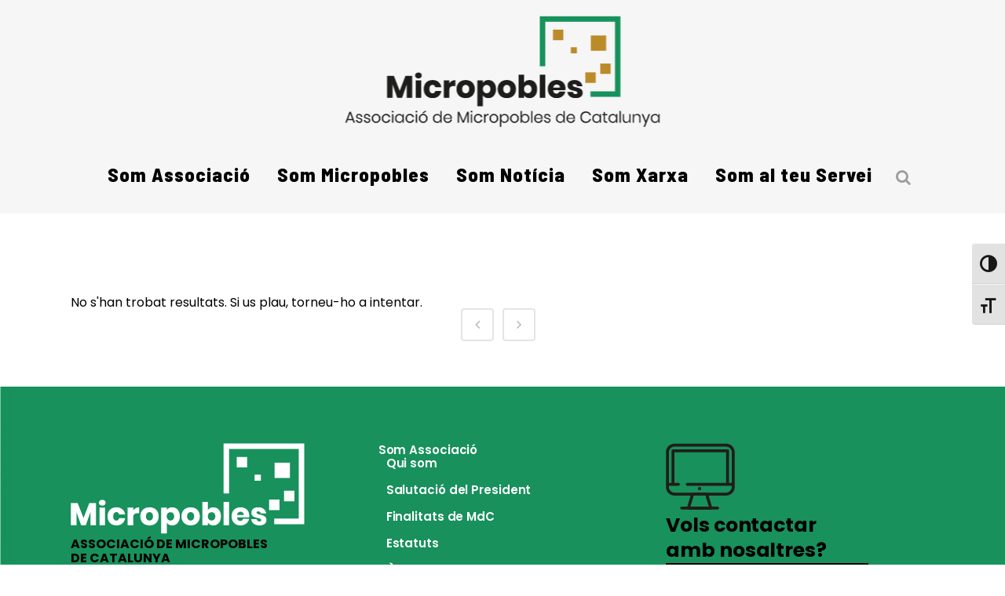

--- FILE ---
content_type: text/html; charset=UTF-8
request_url: https://www.micropobles.cat/portfolio-tag/prova5/
body_size: 111404
content:
<!DOCTYPE html>
<html lang="ca">
<head>
	<meta charset="UTF-8" />
	
				<meta name="viewport" content="width=device-width,initial-scale=1,user-scalable=no">
		
            
            
	<link rel="profile" href="http://gmpg.org/xfn/11" />
	<link rel="pingback" href="https://www.micropobles.cat/xmlrpc.php" />
	<link href="https://cdn.jsdelivr.net/npm/@fortawesome/fontawesome-free@6.5.2/css/all.min.css" rel="stylesheet">
	<script>
	document.addEventListener("DOMContentLoaded", function(){
		var element = document.getElementById('field_1_11');
		var newHTML = `<li>
						<p style="text-decoration:underline; font-size:10px; font-weight:bold;"> Informació sobre el tractament de dades (Reglament (UE) 2016/679 i LO 3/2018) </p>
						<p style="font-size:10px; line-height:2";>
							<span style="font-weight:bold">Responsable del tractament: </span>ASSOCIACIÓ MICROPOBLES DE CATALUNYA.<br>
							<span style="font-weight:bold">Finalitat: </span>Informar-vos sobre les nostres activitats, iniciatives i serveis.<br>
							<span style="font-weight:bold">Legitimació: </span>Consentiment de l'interessat.<br>
							<span style="font-weight:bold">Destinataris: </span>Les dades no se cediran a tercers, llevat que ho exigeixi una llei o sigui necessari per complir amb la finalitat del tractament.<br>
							<span style="font-weight:bold">Drets: </span>Accedir, rectificar i suprimir dades, així com la resta que s'expliquen en la política de privacitat. (Arts. 15-22 RGPD)	
						</p>	
						<p style="font-style: italic; font-size:10px;">
							Més informació a la nostra <a href="http://www.micropobles.cat/privacy-statement-eu/">política de privacitat</a>.
						</p>
					</li>`;
		
		if (element) {
			element.insertAdjacentHTML('afterend', newHTML);
		} 
	});
		
		document.addEventListener("DOMContentLoaded", function() {
    // Traduir títol
    var title = document.querySelector("#mc-subscribe-title");
    if(title && title.textContent.trim() === "Subscribe") {
        title.textContent = "Subscriu-te al butlletí de Micropobles";
    }
			
	var title2 = document.querySelector("#mc-subscribe-title-2 h3");
    if(title2 && title2.textContent.trim() === "Subscribe") {
        title2.textContent = "Subscriu-te al butlletí de Micropobles";
    }

    // Traduir "indicates required"
    var requiredText = document.querySelector(".indicates-required");
    if(requiredText && requiredText.textContent.includes("indicates required")) {
        requiredText.innerHTML = '<span class="asterisk">*</span> camp obligatori';
    }
			
	var requiredText2 = document.querySelector(".indicates-required-2");
    if(requiredText2 && requiredText2.textContent.includes("indicates required")) {
        requiredText2.innerHTML = '<span class="asterisk">*</span> camp obligatori';
    }

    // Traduir label del correu
    var emailLabel = document.querySelector("label[for='mce-EMAIL']");
    if(emailLabel && emailLabel.textContent.includes("eMail")) {
        emailLabel.childNodes[0].nodeValue = "Correu electrònic ";
    }
			
	var emailLabel2 = document.querySelector("label[for='mce-EMAIL-2']");
    if(emailLabel2 && emailLabel2.textContent.includes("eMail")) {
        emailLabel2.childNodes[0].nodeValue = "Correu electrònic ";
    }

    // Traduir botó
    var submitBtn = document.querySelector("#mc-embedded-subscribe");
    if(submitBtn && submitBtn.value === "Subscribe") {
        submitBtn.value = "Subscriu-te";
    }
			
	var submitBtn2 = document.querySelector("#mc-embedded-subscribe-2");
    if(submitBtn2 && submitBtn2.value === "Subscribe") {
        submitBtn2.value = "Subscriu-te";
    }
});
document.addEventListener("DOMContentLoaded", function() {
    function traduirErrors() {
        var errors = document.querySelectorAll(".mce_inline_error");
        errors.forEach(function(error) {
            if(error.textContent.includes("This field is required")) {
                error.textContent = "Aquest camp és obligatori";
            }
            if(error.textContent.includes("Please enter a valid email address")) {
                error.textContent = "Si us plau, introdueix una adreça de correu electrònic vàlida";
            }
        });
    }
	

    // Tradueix errors immediatament si ja existeixen
    traduirErrors();

    // Observa el DOM per canvis (Mailchimp genera errors després de l'enviament)
    var form = document.querySelector("#mc-embedded-subscribe-form");
    if(form) {
        var observer = new MutationObserver(traduirErrors);
        observer.observe(form, { childList: true, subtree: true });
    }
	
	var form2 = document.querySelector("#mc-embedded-subscribe-form-2");
    if(form2) {
        var observer = new MutationObserver(traduirErrors);
        observer.observe(form, { childList: true, subtree: true });
    }
});
	
</script>

	<title>Micropobles de Catalunya | </title>
<meta name='robots' content='max-image-preview:large' />
<link rel='dns-prefetch' href='//www.googletagmanager.com' />
<link rel='dns-prefetch' href='//stats.wp.com' />
<link rel='dns-prefetch' href='//fonts.googleapis.com' />
<link rel="alternate" type="application/rss+xml" title="Micropobles de Catalunya &raquo; Canal d&#039;informació" href="https://www.micropobles.cat/feed/" />
<link rel="alternate" type="application/rss+xml" title="Micropobles de Catalunya &raquo; Canal dels comentaris" href="https://www.micropobles.cat/comments/feed/" />
<link rel="alternate" type="application/rss+xml" title="Canal Micropobles de Catalunya &raquo; prova5 Portfolio Tag" href="https://www.micropobles.cat/portfolio-tag/prova5/feed/" />
<style id='wp-img-auto-sizes-contain-inline-css' type='text/css'>
img:is([sizes=auto i],[sizes^="auto," i]){contain-intrinsic-size:3000px 1500px}
/*# sourceURL=wp-img-auto-sizes-contain-inline-css */
</style>
<style id='wp-emoji-styles-inline-css' type='text/css'>

	img.wp-smiley, img.emoji {
		display: inline !important;
		border: none !important;
		box-shadow: none !important;
		height: 1em !important;
		width: 1em !important;
		margin: 0 0.07em !important;
		vertical-align: -0.1em !important;
		background: none !important;
		padding: 0 !important;
	}
/*# sourceURL=wp-emoji-styles-inline-css */
</style>
<style id='wp-block-library-inline-css' type='text/css'>
:root{--wp-block-synced-color:#7a00df;--wp-block-synced-color--rgb:122,0,223;--wp-bound-block-color:var(--wp-block-synced-color);--wp-editor-canvas-background:#ddd;--wp-admin-theme-color:#007cba;--wp-admin-theme-color--rgb:0,124,186;--wp-admin-theme-color-darker-10:#006ba1;--wp-admin-theme-color-darker-10--rgb:0,107,160.5;--wp-admin-theme-color-darker-20:#005a87;--wp-admin-theme-color-darker-20--rgb:0,90,135;--wp-admin-border-width-focus:2px}@media (min-resolution:192dpi){:root{--wp-admin-border-width-focus:1.5px}}.wp-element-button{cursor:pointer}:root .has-very-light-gray-background-color{background-color:#eee}:root .has-very-dark-gray-background-color{background-color:#313131}:root .has-very-light-gray-color{color:#eee}:root .has-very-dark-gray-color{color:#313131}:root .has-vivid-green-cyan-to-vivid-cyan-blue-gradient-background{background:linear-gradient(135deg,#00d084,#0693e3)}:root .has-purple-crush-gradient-background{background:linear-gradient(135deg,#34e2e4,#4721fb 50%,#ab1dfe)}:root .has-hazy-dawn-gradient-background{background:linear-gradient(135deg,#faaca8,#dad0ec)}:root .has-subdued-olive-gradient-background{background:linear-gradient(135deg,#fafae1,#67a671)}:root .has-atomic-cream-gradient-background{background:linear-gradient(135deg,#fdd79a,#004a59)}:root .has-nightshade-gradient-background{background:linear-gradient(135deg,#330968,#31cdcf)}:root .has-midnight-gradient-background{background:linear-gradient(135deg,#020381,#2874fc)}:root{--wp--preset--font-size--normal:16px;--wp--preset--font-size--huge:42px}.has-regular-font-size{font-size:1em}.has-larger-font-size{font-size:2.625em}.has-normal-font-size{font-size:var(--wp--preset--font-size--normal)}.has-huge-font-size{font-size:var(--wp--preset--font-size--huge)}.has-text-align-center{text-align:center}.has-text-align-left{text-align:left}.has-text-align-right{text-align:right}.has-fit-text{white-space:nowrap!important}#end-resizable-editor-section{display:none}.aligncenter{clear:both}.items-justified-left{justify-content:flex-start}.items-justified-center{justify-content:center}.items-justified-right{justify-content:flex-end}.items-justified-space-between{justify-content:space-between}.screen-reader-text{border:0;clip-path:inset(50%);height:1px;margin:-1px;overflow:hidden;padding:0;position:absolute;width:1px;word-wrap:normal!important}.screen-reader-text:focus{background-color:#ddd;clip-path:none;color:#444;display:block;font-size:1em;height:auto;left:5px;line-height:normal;padding:15px 23px 14px;text-decoration:none;top:5px;width:auto;z-index:100000}html :where(.has-border-color){border-style:solid}html :where([style*=border-top-color]){border-top-style:solid}html :where([style*=border-right-color]){border-right-style:solid}html :where([style*=border-bottom-color]){border-bottom-style:solid}html :where([style*=border-left-color]){border-left-style:solid}html :where([style*=border-width]){border-style:solid}html :where([style*=border-top-width]){border-top-style:solid}html :where([style*=border-right-width]){border-right-style:solid}html :where([style*=border-bottom-width]){border-bottom-style:solid}html :where([style*=border-left-width]){border-left-style:solid}html :where(img[class*=wp-image-]){height:auto;max-width:100%}:where(figure){margin:0 0 1em}html :where(.is-position-sticky){--wp-admin--admin-bar--position-offset:var(--wp-admin--admin-bar--height,0px)}@media screen and (max-width:600px){html :where(.is-position-sticky){--wp-admin--admin-bar--position-offset:0px}}

/*# sourceURL=wp-block-library-inline-css */
</style><style id='global-styles-inline-css' type='text/css'>
:root{--wp--preset--aspect-ratio--square: 1;--wp--preset--aspect-ratio--4-3: 4/3;--wp--preset--aspect-ratio--3-4: 3/4;--wp--preset--aspect-ratio--3-2: 3/2;--wp--preset--aspect-ratio--2-3: 2/3;--wp--preset--aspect-ratio--16-9: 16/9;--wp--preset--aspect-ratio--9-16: 9/16;--wp--preset--color--black: #000000;--wp--preset--color--cyan-bluish-gray: #abb8c3;--wp--preset--color--white: #ffffff;--wp--preset--color--pale-pink: #f78da7;--wp--preset--color--vivid-red: #cf2e2e;--wp--preset--color--luminous-vivid-orange: #ff6900;--wp--preset--color--luminous-vivid-amber: #fcb900;--wp--preset--color--light-green-cyan: #7bdcb5;--wp--preset--color--vivid-green-cyan: #00d084;--wp--preset--color--pale-cyan-blue: #8ed1fc;--wp--preset--color--vivid-cyan-blue: #0693e3;--wp--preset--color--vivid-purple: #9b51e0;--wp--preset--gradient--vivid-cyan-blue-to-vivid-purple: linear-gradient(135deg,rgb(6,147,227) 0%,rgb(155,81,224) 100%);--wp--preset--gradient--light-green-cyan-to-vivid-green-cyan: linear-gradient(135deg,rgb(122,220,180) 0%,rgb(0,208,130) 100%);--wp--preset--gradient--luminous-vivid-amber-to-luminous-vivid-orange: linear-gradient(135deg,rgb(252,185,0) 0%,rgb(255,105,0) 100%);--wp--preset--gradient--luminous-vivid-orange-to-vivid-red: linear-gradient(135deg,rgb(255,105,0) 0%,rgb(207,46,46) 100%);--wp--preset--gradient--very-light-gray-to-cyan-bluish-gray: linear-gradient(135deg,rgb(238,238,238) 0%,rgb(169,184,195) 100%);--wp--preset--gradient--cool-to-warm-spectrum: linear-gradient(135deg,rgb(74,234,220) 0%,rgb(151,120,209) 20%,rgb(207,42,186) 40%,rgb(238,44,130) 60%,rgb(251,105,98) 80%,rgb(254,248,76) 100%);--wp--preset--gradient--blush-light-purple: linear-gradient(135deg,rgb(255,206,236) 0%,rgb(152,150,240) 100%);--wp--preset--gradient--blush-bordeaux: linear-gradient(135deg,rgb(254,205,165) 0%,rgb(254,45,45) 50%,rgb(107,0,62) 100%);--wp--preset--gradient--luminous-dusk: linear-gradient(135deg,rgb(255,203,112) 0%,rgb(199,81,192) 50%,rgb(65,88,208) 100%);--wp--preset--gradient--pale-ocean: linear-gradient(135deg,rgb(255,245,203) 0%,rgb(182,227,212) 50%,rgb(51,167,181) 100%);--wp--preset--gradient--electric-grass: linear-gradient(135deg,rgb(202,248,128) 0%,rgb(113,206,126) 100%);--wp--preset--gradient--midnight: linear-gradient(135deg,rgb(2,3,129) 0%,rgb(40,116,252) 100%);--wp--preset--font-size--small: 13px;--wp--preset--font-size--medium: 20px;--wp--preset--font-size--large: 36px;--wp--preset--font-size--x-large: 42px;--wp--preset--spacing--20: 0.44rem;--wp--preset--spacing--30: 0.67rem;--wp--preset--spacing--40: 1rem;--wp--preset--spacing--50: 1.5rem;--wp--preset--spacing--60: 2.25rem;--wp--preset--spacing--70: 3.38rem;--wp--preset--spacing--80: 5.06rem;--wp--preset--shadow--natural: 6px 6px 9px rgba(0, 0, 0, 0.2);--wp--preset--shadow--deep: 12px 12px 50px rgba(0, 0, 0, 0.4);--wp--preset--shadow--sharp: 6px 6px 0px rgba(0, 0, 0, 0.2);--wp--preset--shadow--outlined: 6px 6px 0px -3px rgb(255, 255, 255), 6px 6px rgb(0, 0, 0);--wp--preset--shadow--crisp: 6px 6px 0px rgb(0, 0, 0);}:where(.is-layout-flex){gap: 0.5em;}:where(.is-layout-grid){gap: 0.5em;}body .is-layout-flex{display: flex;}.is-layout-flex{flex-wrap: wrap;align-items: center;}.is-layout-flex > :is(*, div){margin: 0;}body .is-layout-grid{display: grid;}.is-layout-grid > :is(*, div){margin: 0;}:where(.wp-block-columns.is-layout-flex){gap: 2em;}:where(.wp-block-columns.is-layout-grid){gap: 2em;}:where(.wp-block-post-template.is-layout-flex){gap: 1.25em;}:where(.wp-block-post-template.is-layout-grid){gap: 1.25em;}.has-black-color{color: var(--wp--preset--color--black) !important;}.has-cyan-bluish-gray-color{color: var(--wp--preset--color--cyan-bluish-gray) !important;}.has-white-color{color: var(--wp--preset--color--white) !important;}.has-pale-pink-color{color: var(--wp--preset--color--pale-pink) !important;}.has-vivid-red-color{color: var(--wp--preset--color--vivid-red) !important;}.has-luminous-vivid-orange-color{color: var(--wp--preset--color--luminous-vivid-orange) !important;}.has-luminous-vivid-amber-color{color: var(--wp--preset--color--luminous-vivid-amber) !important;}.has-light-green-cyan-color{color: var(--wp--preset--color--light-green-cyan) !important;}.has-vivid-green-cyan-color{color: var(--wp--preset--color--vivid-green-cyan) !important;}.has-pale-cyan-blue-color{color: var(--wp--preset--color--pale-cyan-blue) !important;}.has-vivid-cyan-blue-color{color: var(--wp--preset--color--vivid-cyan-blue) !important;}.has-vivid-purple-color{color: var(--wp--preset--color--vivid-purple) !important;}.has-black-background-color{background-color: var(--wp--preset--color--black) !important;}.has-cyan-bluish-gray-background-color{background-color: var(--wp--preset--color--cyan-bluish-gray) !important;}.has-white-background-color{background-color: var(--wp--preset--color--white) !important;}.has-pale-pink-background-color{background-color: var(--wp--preset--color--pale-pink) !important;}.has-vivid-red-background-color{background-color: var(--wp--preset--color--vivid-red) !important;}.has-luminous-vivid-orange-background-color{background-color: var(--wp--preset--color--luminous-vivid-orange) !important;}.has-luminous-vivid-amber-background-color{background-color: var(--wp--preset--color--luminous-vivid-amber) !important;}.has-light-green-cyan-background-color{background-color: var(--wp--preset--color--light-green-cyan) !important;}.has-vivid-green-cyan-background-color{background-color: var(--wp--preset--color--vivid-green-cyan) !important;}.has-pale-cyan-blue-background-color{background-color: var(--wp--preset--color--pale-cyan-blue) !important;}.has-vivid-cyan-blue-background-color{background-color: var(--wp--preset--color--vivid-cyan-blue) !important;}.has-vivid-purple-background-color{background-color: var(--wp--preset--color--vivid-purple) !important;}.has-black-border-color{border-color: var(--wp--preset--color--black) !important;}.has-cyan-bluish-gray-border-color{border-color: var(--wp--preset--color--cyan-bluish-gray) !important;}.has-white-border-color{border-color: var(--wp--preset--color--white) !important;}.has-pale-pink-border-color{border-color: var(--wp--preset--color--pale-pink) !important;}.has-vivid-red-border-color{border-color: var(--wp--preset--color--vivid-red) !important;}.has-luminous-vivid-orange-border-color{border-color: var(--wp--preset--color--luminous-vivid-orange) !important;}.has-luminous-vivid-amber-border-color{border-color: var(--wp--preset--color--luminous-vivid-amber) !important;}.has-light-green-cyan-border-color{border-color: var(--wp--preset--color--light-green-cyan) !important;}.has-vivid-green-cyan-border-color{border-color: var(--wp--preset--color--vivid-green-cyan) !important;}.has-pale-cyan-blue-border-color{border-color: var(--wp--preset--color--pale-cyan-blue) !important;}.has-vivid-cyan-blue-border-color{border-color: var(--wp--preset--color--vivid-cyan-blue) !important;}.has-vivid-purple-border-color{border-color: var(--wp--preset--color--vivid-purple) !important;}.has-vivid-cyan-blue-to-vivid-purple-gradient-background{background: var(--wp--preset--gradient--vivid-cyan-blue-to-vivid-purple) !important;}.has-light-green-cyan-to-vivid-green-cyan-gradient-background{background: var(--wp--preset--gradient--light-green-cyan-to-vivid-green-cyan) !important;}.has-luminous-vivid-amber-to-luminous-vivid-orange-gradient-background{background: var(--wp--preset--gradient--luminous-vivid-amber-to-luminous-vivid-orange) !important;}.has-luminous-vivid-orange-to-vivid-red-gradient-background{background: var(--wp--preset--gradient--luminous-vivid-orange-to-vivid-red) !important;}.has-very-light-gray-to-cyan-bluish-gray-gradient-background{background: var(--wp--preset--gradient--very-light-gray-to-cyan-bluish-gray) !important;}.has-cool-to-warm-spectrum-gradient-background{background: var(--wp--preset--gradient--cool-to-warm-spectrum) !important;}.has-blush-light-purple-gradient-background{background: var(--wp--preset--gradient--blush-light-purple) !important;}.has-blush-bordeaux-gradient-background{background: var(--wp--preset--gradient--blush-bordeaux) !important;}.has-luminous-dusk-gradient-background{background: var(--wp--preset--gradient--luminous-dusk) !important;}.has-pale-ocean-gradient-background{background: var(--wp--preset--gradient--pale-ocean) !important;}.has-electric-grass-gradient-background{background: var(--wp--preset--gradient--electric-grass) !important;}.has-midnight-gradient-background{background: var(--wp--preset--gradient--midnight) !important;}.has-small-font-size{font-size: var(--wp--preset--font-size--small) !important;}.has-medium-font-size{font-size: var(--wp--preset--font-size--medium) !important;}.has-large-font-size{font-size: var(--wp--preset--font-size--large) !important;}.has-x-large-font-size{font-size: var(--wp--preset--font-size--x-large) !important;}
/*# sourceURL=global-styles-inline-css */
</style>

<style id='classic-theme-styles-inline-css' type='text/css'>
/*! This file is auto-generated */
.wp-block-button__link{color:#fff;background-color:#32373c;border-radius:9999px;box-shadow:none;text-decoration:none;padding:calc(.667em + 2px) calc(1.333em + 2px);font-size:1.125em}.wp-block-file__button{background:#32373c;color:#fff;text-decoration:none}
/*# sourceURL=/wp-includes/css/classic-themes.min.css */
</style>
<link rel='stylesheet' id='inf-font-awesome-css' href='https://www.micropobles.cat/wp-content/plugins/blog-designer-pack/assets/css/font-awesome.min.css?ver=4.0.4' type='text/css' media='all' />
<link rel='stylesheet' id='owl-carousel-css' href='https://www.micropobles.cat/wp-content/plugins/blog-designer-pack/assets/css/owl.carousel.min.css?ver=4.0.4' type='text/css' media='all' />
<link rel='stylesheet' id='bdpp-public-style-css' href='https://www.micropobles.cat/wp-content/plugins/blog-designer-pack/assets/css/bdpp-public.min.css?ver=4.0.4' type='text/css' media='all' />
<link rel='stylesheet' id='contact-form-7-css' href='https://www.micropobles.cat/wp-content/plugins/contact-form-7/includes/css/styles.css?ver=6.1.1' type='text/css' media='all' />
<link rel='stylesheet' id='rs-plugin-settings-css' href='https://www.micropobles.cat/wp-content/plugins/revslider/public/assets/css/rs6.css?ver=6.4.6' type='text/css' media='all' />
<style id='rs-plugin-settings-inline-css' type='text/css'>
#rs-demo-id {}
/*# sourceURL=rs-plugin-settings-inline-css */
</style>
<link rel='stylesheet' id='ui-font-css' href='https://www.micropobles.cat/wp-content/plugins/wp-accessibility/toolbar/fonts/css/a11y-toolbar.css?ver=2.0.1' type='text/css' media='all' />
<link rel='stylesheet' id='ui-a11y-css' href='https://www.micropobles.cat/wp-content/plugins/wp-accessibility/toolbar/css/a11y.css?ver=2.0.1' type='text/css' media='all' />
<link rel='stylesheet' id='ui-fontsize.css-css' href='https://www.micropobles.cat/wp-content/plugins/wp-accessibility/toolbar/css/a11y-fontsize.css?ver=2.0.1' type='text/css' media='all' />
<style id='ui-fontsize.css-inline-css' type='text/css'>
html { --wpa-font-size: clamp( 24px, 1.5rem, 36px ); --wpa-h1-size : clamp( 48px, 3rem, 72px ); --wpa-h2-size : clamp( 40px, 2.5rem, 60px ); --wpa-h3-size : clamp( 32px, 2rem, 48px ); --wpa-h4-size : clamp( 28px, 1.75rem, 42px ); --wpa-sub-list-size: 1.1em; --wpa-sub-sub-list-size: 1em; } 
/*# sourceURL=ui-fontsize.css-inline-css */
</style>
<link rel='stylesheet' id='wpa-style-css' href='https://www.micropobles.cat/wp-content/plugins/wp-accessibility/css/wpa-style.css?ver=2.0.1' type='text/css' media='all' />
<style id='wpa-style-inline-css' type='text/css'>
:root { --admin-bar-top : 7px; }
/*# sourceURL=wpa-style-inline-css */
</style>
<link rel='stylesheet' id='cmplz-general-css' href='https://www.micropobles.cat/wp-content/plugins/complianz-gdpr-premium/assets/css/cookieblocker.min.css?ver=1756368396' type='text/css' media='all' />
<link rel='stylesheet' id='ivory-search-styles-css' href='https://www.micropobles.cat/wp-content/plugins/add-search-to-menu/public/css/ivory-search.min.css?ver=5.5.11' type='text/css' media='all' />
<link rel='stylesheet' id='mediaelement-css' href='https://www.micropobles.cat/wp-includes/js/mediaelement/mediaelementplayer-legacy.min.css?ver=4.2.17' type='text/css' media='all' />
<link rel='stylesheet' id='wp-mediaelement-css' href='https://www.micropobles.cat/wp-includes/js/mediaelement/wp-mediaelement.min.css?ver=6.9' type='text/css' media='all' />
<link rel='stylesheet' id='bridge-default-style-css' href='https://www.micropobles.cat/wp-content/themes/bridge/style.css?ver=6.9' type='text/css' media='all' />
<link rel='stylesheet' id='bridge-qode-font_awesome-css' href='https://www.micropobles.cat/wp-content/themes/bridge/css/font-awesome/css/font-awesome.min.css?ver=6.9' type='text/css' media='all' />
<link rel='stylesheet' id='bridge-qode-font_elegant-css' href='https://www.micropobles.cat/wp-content/themes/bridge/css/elegant-icons/style.min.css?ver=6.9' type='text/css' media='all' />
<link rel='stylesheet' id='bridge-qode-linea_icons-css' href='https://www.micropobles.cat/wp-content/themes/bridge/css/linea-icons/style.css?ver=6.9' type='text/css' media='all' />
<link rel='stylesheet' id='bridge-qode-dripicons-css' href='https://www.micropobles.cat/wp-content/themes/bridge/css/dripicons/dripicons.css?ver=6.9' type='text/css' media='all' />
<link rel='stylesheet' id='bridge-qode-kiko-css' href='https://www.micropobles.cat/wp-content/themes/bridge/css/kiko/kiko-all.css?ver=6.9' type='text/css' media='all' />
<link rel='stylesheet' id='bridge-qode-font_awesome_5-css' href='https://www.micropobles.cat/wp-content/themes/bridge/css/font-awesome-5/css/font-awesome-5.min.css?ver=6.9' type='text/css' media='all' />
<link rel='stylesheet' id='bridge-stylesheet-css' href='https://www.micropobles.cat/wp-content/themes/bridge/css/stylesheet.min.css?ver=6.9' type='text/css' media='all' />
<style id='bridge-stylesheet-inline-css' type='text/css'>
   .archive.disabled_footer_top .footer_top_holder, .archive.disabled_footer_bottom .footer_bottom_holder { display: none;}


/*# sourceURL=bridge-stylesheet-inline-css */
</style>
<link rel='stylesheet' id='bridge-print-css' href='https://www.micropobles.cat/wp-content/themes/bridge/css/print.css?ver=6.9' type='text/css' media='all' />
<link rel='stylesheet' id='bridge-style-dynamic-css' href='https://www.micropobles.cat/wp-content/themes/bridge/css/style_dynamic.css?ver=1752650888' type='text/css' media='all' />
<link rel='stylesheet' id='bridge-responsive-css' href='https://www.micropobles.cat/wp-content/themes/bridge/css/responsive.min.css?ver=6.9' type='text/css' media='all' />
<link rel='stylesheet' id='bridge-style-dynamic-responsive-css' href='https://www.micropobles.cat/wp-content/themes/bridge/css/style_dynamic_responsive.css?ver=1752650892' type='text/css' media='all' />
<style id='bridge-style-dynamic-responsive-inline-css' type='text/css'>
.latest_post_two_info {
display: none !important; }

.latest_post_two_info_inner {
display: none !important;
        }

.post_info {
display: none !important;
        }

.qode_print{
display: none !important;
        }

.title_holder{
display: none !important;
        }

.entry_title{
padding-bottom: 30px !important;
        }

.post_comments{
display: none !important;
        }

.latest_post{
border-top: 2px solid #000000 !important;
padding-top: 20px !important;
}

h2.bdp-post-title{
    font-weight: normal !important; 
    font-size: 25px !important; }


.custom-html-widget{
font-color: white;
background-color: #0F915B; padding-top: 20px;
  padding-right: 10px;
  padding-bottom: 10px;
  padding-left: 10px;}

.date{
    font-size: 25px !important; }

---


.qode_portfolio_related h4{
   padding:25px 0px 55px !important;
}

.author_description {
    display:none !important;
}


/* back to button - removing image */
.portfolio_navigation .portfolio_button a, 
.portfolio_navigation .portfolio_button a:hover, 
.portfolio_navigation .portfolio_button a:hover:after {
 width: 50px;
  height: 50px;
}
/* b
/* back to button - hover color */
.portfolio_navigation .portfolio_button a:hover:after {
    color: #9E9E9E;
}

.portfolio_navigation {
    display: none !important;
}



.portfolio_categories {
    display:none !important;
}

@media only screen and (max-width: 767px) {
.responsive #top .avia-post-nav {
    display: block;
}}

.portfolio_tags {
    display:none !important;
}

.post_infos {
    display:none !important;
}

/*# sourceURL=bridge-style-dynamic-responsive-inline-css */
</style>
<link rel='stylesheet' id='js_composer_front-css' href='https://www.micropobles.cat/wp-content/plugins/js_composer/assets/css/js_composer.min.css?ver=6.6.0' type='text/css' media='all' />
<link rel='stylesheet' id='bridge-style-handle-google-fonts-css' href='https://fonts.googleapis.com/css?family=Raleway%3A100%2C200%2C300%2C400%2C500%2C600%2C700%2C800%2C900%2C100italic%2C300italic%2C400italic%2C700italic%7CPoppins%3A100%2C200%2C300%2C400%2C500%2C600%2C700%2C800%2C900%2C100italic%2C300italic%2C400italic%2C700italic%7CBarlow+Semi+Condensed%3A100%2C200%2C300%2C400%2C500%2C600%2C700%2C800%2C900%2C100italic%2C300italic%2C400italic%2C700italic&#038;subset=latin%2Clatin-ext&#038;ver=1.0.0' type='text/css' media='all' />
<link rel='stylesheet' id='bridge-core-dashboard-style-css' href='https://www.micropobles.cat/wp-content/plugins/bridge-core/modules/core-dashboard/assets/css/core-dashboard.min.css?ver=6.9' type='text/css' media='all' />
<link rel='stylesheet' id='simcal-qtip-css' href='https://www.micropobles.cat/wp-content/plugins/google-calendar-events/assets/generated/vendor/jquery.qtip.min.css?ver=3.5.5' type='text/css' media='all' />
<link rel='stylesheet' id='simcal-default-calendar-grid-css' href='https://www.micropobles.cat/wp-content/plugins/google-calendar-events/assets/generated/default-calendar-grid.min.css?ver=3.5.5' type='text/css' media='all' />
<link rel='stylesheet' id='simcal-default-calendar-list-css' href='https://www.micropobles.cat/wp-content/plugins/google-calendar-events/assets/generated/default-calendar-list.min.css?ver=3.5.5' type='text/css' media='all' />
<script type="text/javascript" src="https://www.micropobles.cat/wp-includes/js/jquery/jquery.min.js?ver=3.7.1" id="jquery-core-js"></script>
<script type="text/javascript" src="https://www.micropobles.cat/wp-includes/js/jquery/jquery-migrate.min.js?ver=3.4.1" id="jquery-migrate-js"></script>
<script type="text/javascript" src="https://www.micropobles.cat/wp-content/plugins/revslider/public/assets/js/rbtools.min.js?ver=6.4.4" id="tp-tools-js"></script>
<script type="text/javascript" src="https://www.micropobles.cat/wp-content/plugins/revslider/public/assets/js/rs6.min.js?ver=6.4.6" id="revmin-js"></script>
<script data-service="google-analytics" data-category="statistics" type="text/plain" data-cmplz-src="https://www.googletagmanager.com/gtag/js?id=UA-42827104-1&amp;ver=6.9" id="wk-analytics-script-js"></script>
<script type="text/javascript" id="wk-analytics-script-js-after">
/* <![CDATA[ */
function shouldTrack(){
var trackLoggedIn = false;
var loggedIn = false;
if(!loggedIn){
return true;
} else if( trackLoggedIn ) {
return true;
}
return false;
}
function hasWKGoogleAnalyticsCookie() {
return (new RegExp('wp_wk_ga_untrack_' + document.location.hostname)).test(document.cookie);
}
if (!hasWKGoogleAnalyticsCookie() && shouldTrack()) {
//Google Analytics
window.dataLayer = window.dataLayer || [];
function gtag(){dataLayer.push(arguments);}
gtag('js', new Date());
gtag('config', 'UA-42827104-1');
}

//# sourceURL=wk-analytics-script-js-after
/* ]]> */
</script>

<!-- Google tag (gtag.js) snippet added by Site Kit -->
<!-- Google Analytics snippet added by Site Kit -->
<script type="text/javascript" src="https://www.googletagmanager.com/gtag/js?id=G-HT9FSF3H5Y" id="google_gtagjs-js" async></script>
<script type="text/javascript" id="google_gtagjs-js-after">
/* <![CDATA[ */
window.dataLayer = window.dataLayer || [];function gtag(){dataLayer.push(arguments);}
gtag("set","linker",{"domains":["www.micropobles.cat"]});
gtag("js", new Date());
gtag("set", "developer_id.dZTNiMT", true);
gtag("config", "G-HT9FSF3H5Y");
//# sourceURL=google_gtagjs-js-after
/* ]]> */
</script>
<script type="text/javascript" src="https://www.micropobles.cat/wp-content/plugins/wp-accessibility/js/fingerprint.min.js?ver=2.0.1" id="wpa-fingerprintjs-js"></script>
<link rel="https://api.w.org/" href="https://www.micropobles.cat/wp-json/" /><link rel="EditURI" type="application/rsd+xml" title="RSD" href="https://www.micropobles.cat/xmlrpc.php?rsd" />
<meta name="generator" content="WordPress 6.9" />
<meta name="generator" content="Site Kit by Google 1.160.1" />	<style>img#wpstats{display:none}</style>
					<style>.cmplz-hidden {
					display: none !important;
				}</style><meta name="generator" content="Powered by WPBakery Page Builder - drag and drop page builder for WordPress."/>
<meta name="generator" content="Powered by Slider Revolution 6.4.6 - responsive, Mobile-Friendly Slider Plugin for WordPress with comfortable drag and drop interface." />
<link rel="icon" href="https://www.micropobles.cat/wp-content/uploads/2022/11/cropped-mapa-Micropobles-32x32.png" sizes="32x32" />
<link rel="icon" href="https://www.micropobles.cat/wp-content/uploads/2022/11/cropped-mapa-Micropobles-192x192.png" sizes="192x192" />
<link rel="apple-touch-icon" href="https://www.micropobles.cat/wp-content/uploads/2022/11/cropped-mapa-Micropobles-180x180.png" />
<meta name="msapplication-TileImage" content="https://www.micropobles.cat/wp-content/uploads/2022/11/cropped-mapa-Micropobles-270x270.png" />
<script type="text/javascript">function setREVStartSize(e){
			//window.requestAnimationFrame(function() {				 
				window.RSIW = window.RSIW===undefined ? window.innerWidth : window.RSIW;	
				window.RSIH = window.RSIH===undefined ? window.innerHeight : window.RSIH;	
				try {								
					var pw = document.getElementById(e.c).parentNode.offsetWidth,
						newh;
					pw = pw===0 || isNaN(pw) ? window.RSIW : pw;
					e.tabw = e.tabw===undefined ? 0 : parseInt(e.tabw);
					e.thumbw = e.thumbw===undefined ? 0 : parseInt(e.thumbw);
					e.tabh = e.tabh===undefined ? 0 : parseInt(e.tabh);
					e.thumbh = e.thumbh===undefined ? 0 : parseInt(e.thumbh);
					e.tabhide = e.tabhide===undefined ? 0 : parseInt(e.tabhide);
					e.thumbhide = e.thumbhide===undefined ? 0 : parseInt(e.thumbhide);
					e.mh = e.mh===undefined || e.mh=="" || e.mh==="auto" ? 0 : parseInt(e.mh,0);		
					if(e.layout==="fullscreen" || e.l==="fullscreen") 						
						newh = Math.max(e.mh,window.RSIH);					
					else{					
						e.gw = Array.isArray(e.gw) ? e.gw : [e.gw];
						for (var i in e.rl) if (e.gw[i]===undefined || e.gw[i]===0) e.gw[i] = e.gw[i-1];					
						e.gh = e.el===undefined || e.el==="" || (Array.isArray(e.el) && e.el.length==0)? e.gh : e.el;
						e.gh = Array.isArray(e.gh) ? e.gh : [e.gh];
						for (var i in e.rl) if (e.gh[i]===undefined || e.gh[i]===0) e.gh[i] = e.gh[i-1];
											
						var nl = new Array(e.rl.length),
							ix = 0,						
							sl;					
						e.tabw = e.tabhide>=pw ? 0 : e.tabw;
						e.thumbw = e.thumbhide>=pw ? 0 : e.thumbw;
						e.tabh = e.tabhide>=pw ? 0 : e.tabh;
						e.thumbh = e.thumbhide>=pw ? 0 : e.thumbh;					
						for (var i in e.rl) nl[i] = e.rl[i]<window.RSIW ? 0 : e.rl[i];
						sl = nl[0];									
						for (var i in nl) if (sl>nl[i] && nl[i]>0) { sl = nl[i]; ix=i;}															
						var m = pw>(e.gw[ix]+e.tabw+e.thumbw) ? 1 : (pw-(e.tabw+e.thumbw)) / (e.gw[ix]);					
						newh =  (e.gh[ix] * m) + (e.tabh + e.thumbh);
					}				
					if(window.rs_init_css===undefined) window.rs_init_css = document.head.appendChild(document.createElement("style"));					
					document.getElementById(e.c).height = newh+"px";
					window.rs_init_css.innerHTML += "#"+e.c+"_wrapper { height: "+newh+"px }";				
				} catch(e){
					console.log("Failure at Presize of Slider:" + e)
				}					   
			//});
		  };</script>
<noscript><style> .wpb_animate_when_almost_visible { opacity: 1; }</style></noscript><link rel='stylesheet' id='ivory-ajax-search-styles-css' href='https://www.micropobles.cat/wp-content/plugins/add-search-to-menu/public/css/ivory-ajax-search.min.css?ver=5.5.11' type='text/css' media='all' />
</head>

<body data-cmplz=1 class="archive tax-portfolio_tag term-prova5 term-218 wp-theme-bridge bridge-core-2.7.2 wpa-excerpt bridge  qode-theme-ver-25.7 qode-theme-bridge wpb-js-composer js-comp-ver-6.6.0 vc_responsive" itemscope itemtype="http://schema.org/WebPage">




<div class="wrapper">
	<div class="wrapper_inner">

    
		<!-- Google Analytics start -->
				<!-- Google Analytics end -->

		
	<header class=" scroll_top centered_logo  stick scrolled_not_transparent page_header">
	<div class="header_inner clearfix">
		<form role="search" id="searchform" action="https://www.micropobles.cat/" class="qode_search_form" method="get">
    
            <i class="qode_icon_font_awesome fa fa-search qode_icon_in_search" ></i>            <input type="text" placeholder="Cerca" name="s" class="qode_search_field" autocomplete="off" />
            <input type="submit" value="Cerca" />

            <div class="qode_search_close">
                <a href="#">
                    <i class="qode_icon_font_awesome fa fa-times qode_icon_in_search" ></i>                </a>
            </div>
            </form>
		<div class="header_top_bottom_holder">
			
			<div class="header_bottom clearfix" style='' >
											<div class="header_inner_left">
																	<div class="mobile_menu_button">
		<span>
			<i class="qode_icon_font_awesome fa fa-bars " ></i>		</span>
	</div>
								<div class="logo_wrapper" >
	<div class="q_logo">
		<a itemprop="url" href="https://www.micropobles.cat/" >
             <img itemprop="image" class="normal" src="http://www.micropobles.cat/wp-content/uploads/2022/12/Logotip-Micropobles-05.png" alt="Logo"> 			 <img itemprop="image" class="light" src="http://www.micropobles.cat/wp-content/uploads/2022/12/Logotip-Micropobles-blanc-05.png" alt="Logo"/> 			 <img itemprop="image" class="dark" src="http://www.micropobles.cat/wp-content/uploads/2022/12/Logo-Micropobles-03.png" alt="Logo"/> 			 <img itemprop="image" class="sticky" src="http://www.micropobles.cat/wp-content/uploads/2022/12/Logotip-Micropobles-no-baseline-03.png" alt="Logo"/> 			 <img itemprop="image" class="mobile" src="http://www.micropobles.cat/wp-content/uploads/2022/12/Logo-Micropobles-03.png" alt="Logo"/> 					</a>
	</div>
	</div>															</div>
							
							
							<nav class="main_menu drop_down center">
								<ul id="menu-inici" class=""><li id="nav-menu-item-13" class="menu-item menu-item-type-custom menu-item-object-custom menu-item-has-children  has_sub narrow"><a href="" class=" no_link" style="cursor: default;" onclick="JavaScript: return false;"><i class="menu_icon blank fa"></i><span>Som Associació<span class="underline_dash"></span></span><span class="plus"></span></a>
<div class="second"><div class="inner"><ul>
	<li id="nav-menu-item-336" class="menu-item menu-item-type-post_type menu-item-object-page "><a href="https://www.micropobles.cat/qui-som/" class=""><i class="menu_icon blank fa"></i><span>Qui som</span><span class="plus"></span></a></li>
	<li id="nav-menu-item-170" class="menu-item menu-item-type-post_type menu-item-object-page "><a href="https://www.micropobles.cat/salutacio-del-president/" class=""><i class="menu_icon blank fa"></i><span>Salutació del President</span><span class="plus"></span></a></li>
	<li id="nav-menu-item-188" class="menu-item menu-item-type-post_type menu-item-object-page "><a href="https://www.micropobles.cat/finalitats-de-mdc/" class=""><i class="menu_icon blank fa"></i><span>Finalitats de MdC</span><span class="plus"></span></a></li>
	<li id="nav-menu-item-202" class="menu-item menu-item-type-post_type menu-item-object-page "><a href="https://www.micropobles.cat/estatuts/" class=""><i class="menu_icon blank fa"></i><span>Estatuts</span><span class="plus"></span></a></li>
	<li id="nav-menu-item-216" class="menu-item menu-item-type-post_type menu-item-object-page "><a href="https://www.micropobles.cat/organs-de-govern/" class=""><i class="menu_icon blank fa"></i><span>Òrgans de govern</span><span class="plus"></span></a></li>
	<li id="nav-menu-item-663" class="menu-item menu-item-type-post_type menu-item-object-page "><a href="https://www.micropobles.cat/com-associar-se/" class=""><i class="menu_icon blank fa"></i><span>Com associar-se</span><span class="plus"></span></a></li>
	<li id="nav-menu-item-2564" class="menu-item menu-item-type-custom menu-item-object-custom "><a href="https://www.seu-e.cat/ca/web/micropobles/seu-electronica" class=""><i class="menu_icon blank fa"></i><span>Portal de transparència</span><span class="plus"></span></a></li>
</ul></div></div>
</li>
<li id="nav-menu-item-14" class="menu-item menu-item-type-custom menu-item-object-custom menu-item-has-children  has_sub narrow"><a href="" class=" no_link" style="cursor: default;" onclick="JavaScript: return false;"><i class="menu_icon blank fa"></i><span>Som Micropobles<span class="underline_dash"></span></span><span class="plus"></span></a>
<div class="second"><div class="inner"><ul>
	<li id="nav-menu-item-665" class="menu-item menu-item-type-post_type menu-item-object-page "><a href="https://www.micropobles.cat/projectes/" class=""><i class="menu_icon blank fa"></i><span>Projectes</span><span class="plus"></span></a></li>
	<li id="nav-menu-item-266" class="menu-item menu-item-type-post_type menu-item-object-page "><a href="https://www.micropobles.cat/micropobles-en-xifres/" class=""><i class="menu_icon blank fa"></i><span>Micropobles en xifres</span><span class="plus"></span></a></li>
	<li id="nav-menu-item-653" class="menu-item menu-item-type-post_type menu-item-object-page "><a href="https://www.micropobles.cat/mapa/" class=""><i class="menu_icon blank fa"></i><span>Mapa</span><span class="plus"></span></a></li>
	<li id="nav-menu-item-510" class="menu-item menu-item-type-post_type menu-item-object-page "><a href="https://www.micropobles.cat/agenda/" class=""><i class="menu_icon blank fa"></i><span>Agenda</span><span class="plus"></span></a></li>
	<li id="nav-menu-item-608" class="menu-item menu-item-type-post_type menu-item-object-page "><a href="https://www.micropobles.cat/opinio/" class=""><i class="menu_icon blank fa"></i><span>Opinió</span><span class="plus"></span></a></li>
	<li id="nav-menu-item-607" class="menu-item menu-item-type-post_type menu-item-object-page "><a href="https://www.micropobles.cat/informes/" class=""><i class="menu_icon blank fa"></i><span>Informes</span><span class="plus"></span></a></li>
</ul></div></div>
</li>
<li id="nav-menu-item-15" class="menu-item menu-item-type-custom menu-item-object-custom menu-item-has-children  has_sub narrow"><a href="" class=" no_link" style="cursor: default;" onclick="JavaScript: return false;"><i class="menu_icon blank fa"></i><span>Som Notícia<span class="underline_dash"></span></span><span class="plus"></span></a>
<div class="second"><div class="inner"><ul>
	<li id="nav-menu-item-300" class="menu-item menu-item-type-post_type menu-item-object-page "><a href="https://www.micropobles.cat/noticies/" class=""><i class="menu_icon blank fa"></i><span>Notícies</span><span class="plus"></span></a></li>
	<li id="nav-menu-item-3815" class="menu-item menu-item-type-post_type menu-item-object-page "><a href="https://www.micropobles.cat/butlletins/" class=""><i class="menu_icon blank fa"></i><span>Butlletins</span><span class="plus"></span></a></li>
	<li id="nav-menu-item-359" class="menu-item menu-item-type-post_type menu-item-object-page "><a href="https://www.micropobles.cat/micropobles-als-mitjans/" class=""><i class="menu_icon blank fa"></i><span>Micropobles als mitjans</span><span class="plus"></span></a></li>
</ul></div></div>
</li>
<li id="nav-menu-item-16" class="menu-item menu-item-type-custom menu-item-object-custom menu-item-has-children  has_sub narrow"><a href="" class=" no_link" style="cursor: default;" onclick="JavaScript: return false;"><i class="menu_icon blank fa"></i><span>Som Xarxa<span class="underline_dash"></span></span><span class="plus"></span></a>
<div class="second"><div class="inner"><ul>
	<li id="nav-menu-item-2545" class="menu-item menu-item-type-post_type menu-item-object-page "><a href="https://www.micropobles.cat/iniciatives-per-als-micropobles/" class=""><i class="menu_icon blank fa"></i><span>Actuacions</span><span class="plus"></span></a></li>
	<li id="nav-menu-item-1343" class="menu-item menu-item-type-post_type menu-item-object-page "><a href="https://www.micropobles.cat/serveis-per-als-micropobles/" class=""><i class="menu_icon blank fa"></i><span>Serveis per als micropobles</span><span class="plus"></span></a></li>
	<li id="nav-menu-item-582" class="menu-item menu-item-type-post_type menu-item-object-page "><a href="https://www.micropobles.cat/convenis-i-collaboracions/" class=""><i class="menu_icon blank fa"></i><span>Convenis i col·laboracions</span><span class="plus"></span></a></li>
	<li id="nav-menu-item-581" class="menu-item menu-item-type-post_type menu-item-object-page "><a href="https://www.micropobles.cat/iniciatives/" class=""><i class="menu_icon blank fa"></i><span>Iniciatives</span><span class="plus"></span></a></li>
</ul></div></div>
</li>
<li id="nav-menu-item-17" class="menu-item menu-item-type-custom menu-item-object-custom menu-item-has-children  has_sub narrow"><a href="" class=" no_link" style="cursor: default;" onclick="JavaScript: return false;"><i class="menu_icon blank fa"></i><span>Som al teu Servei<span class="underline_dash"></span></span><span class="plus"></span></a>
<div class="second"><div class="inner"><ul>
	<li id="nav-menu-item-938" class="menu-item menu-item-type-post_type menu-item-object-page "><a href="https://www.micropobles.cat/contacte/" class=""><i class="menu_icon blank fa"></i><span>Contacte</span><span class="plus"></span></a></li>
</ul></div></div>
</li>
</ul>							</nav>
															<div class="header_inner_right">
									<div class="side_menu_button_wrapper right">
																														<div class="side_menu_button">
												<a class="search_button search_slides_from_window_top normal" href="javascript:void(0)">
		<i class="qode_icon_font_awesome fa fa-search " ></i>	</a>

																							
										</div>
									</div>
								</div>
														<nav class="mobile_menu">
	<ul id="menu-inici-1" class=""><li id="mobile-menu-item-13" class="menu-item menu-item-type-custom menu-item-object-custom menu-item-has-children  has_sub"><h3><span>Som Associació</span></h3><span class="mobile_arrow"><i class="fa fa-angle-right"></i><i class="fa fa-angle-down"></i></span>
<ul class="sub_menu">
	<li id="mobile-menu-item-336" class="menu-item menu-item-type-post_type menu-item-object-page "><a href="https://www.micropobles.cat/qui-som/" class=""><span>Qui som</span></a><span class="mobile_arrow"><i class="fa fa-angle-right"></i><i class="fa fa-angle-down"></i></span></li>
	<li id="mobile-menu-item-170" class="menu-item menu-item-type-post_type menu-item-object-page "><a href="https://www.micropobles.cat/salutacio-del-president/" class=""><span>Salutació del President</span></a><span class="mobile_arrow"><i class="fa fa-angle-right"></i><i class="fa fa-angle-down"></i></span></li>
	<li id="mobile-menu-item-188" class="menu-item menu-item-type-post_type menu-item-object-page "><a href="https://www.micropobles.cat/finalitats-de-mdc/" class=""><span>Finalitats de MdC</span></a><span class="mobile_arrow"><i class="fa fa-angle-right"></i><i class="fa fa-angle-down"></i></span></li>
	<li id="mobile-menu-item-202" class="menu-item menu-item-type-post_type menu-item-object-page "><a href="https://www.micropobles.cat/estatuts/" class=""><span>Estatuts</span></a><span class="mobile_arrow"><i class="fa fa-angle-right"></i><i class="fa fa-angle-down"></i></span></li>
	<li id="mobile-menu-item-216" class="menu-item menu-item-type-post_type menu-item-object-page "><a href="https://www.micropobles.cat/organs-de-govern/" class=""><span>Òrgans de govern</span></a><span class="mobile_arrow"><i class="fa fa-angle-right"></i><i class="fa fa-angle-down"></i></span></li>
	<li id="mobile-menu-item-663" class="menu-item menu-item-type-post_type menu-item-object-page "><a href="https://www.micropobles.cat/com-associar-se/" class=""><span>Com associar-se</span></a><span class="mobile_arrow"><i class="fa fa-angle-right"></i><i class="fa fa-angle-down"></i></span></li>
	<li id="mobile-menu-item-2564" class="menu-item menu-item-type-custom menu-item-object-custom "><a href="https://www.seu-e.cat/ca/web/micropobles/seu-electronica" class=""><span>Portal de transparència</span></a><span class="mobile_arrow"><i class="fa fa-angle-right"></i><i class="fa fa-angle-down"></i></span></li>
</ul>
</li>
<li id="mobile-menu-item-14" class="menu-item menu-item-type-custom menu-item-object-custom menu-item-has-children  has_sub"><h3><span>Som Micropobles</span></h3><span class="mobile_arrow"><i class="fa fa-angle-right"></i><i class="fa fa-angle-down"></i></span>
<ul class="sub_menu">
	<li id="mobile-menu-item-665" class="menu-item menu-item-type-post_type menu-item-object-page "><a href="https://www.micropobles.cat/projectes/" class=""><span>Projectes</span></a><span class="mobile_arrow"><i class="fa fa-angle-right"></i><i class="fa fa-angle-down"></i></span></li>
	<li id="mobile-menu-item-266" class="menu-item menu-item-type-post_type menu-item-object-page "><a href="https://www.micropobles.cat/micropobles-en-xifres/" class=""><span>Micropobles en xifres</span></a><span class="mobile_arrow"><i class="fa fa-angle-right"></i><i class="fa fa-angle-down"></i></span></li>
	<li id="mobile-menu-item-653" class="menu-item menu-item-type-post_type menu-item-object-page "><a href="https://www.micropobles.cat/mapa/" class=""><span>Mapa</span></a><span class="mobile_arrow"><i class="fa fa-angle-right"></i><i class="fa fa-angle-down"></i></span></li>
	<li id="mobile-menu-item-510" class="menu-item menu-item-type-post_type menu-item-object-page "><a href="https://www.micropobles.cat/agenda/" class=""><span>Agenda</span></a><span class="mobile_arrow"><i class="fa fa-angle-right"></i><i class="fa fa-angle-down"></i></span></li>
	<li id="mobile-menu-item-608" class="menu-item menu-item-type-post_type menu-item-object-page "><a href="https://www.micropobles.cat/opinio/" class=""><span>Opinió</span></a><span class="mobile_arrow"><i class="fa fa-angle-right"></i><i class="fa fa-angle-down"></i></span></li>
	<li id="mobile-menu-item-607" class="menu-item menu-item-type-post_type menu-item-object-page "><a href="https://www.micropobles.cat/informes/" class=""><span>Informes</span></a><span class="mobile_arrow"><i class="fa fa-angle-right"></i><i class="fa fa-angle-down"></i></span></li>
</ul>
</li>
<li id="mobile-menu-item-15" class="menu-item menu-item-type-custom menu-item-object-custom menu-item-has-children  has_sub"><h3><span>Som Notícia</span></h3><span class="mobile_arrow"><i class="fa fa-angle-right"></i><i class="fa fa-angle-down"></i></span>
<ul class="sub_menu">
	<li id="mobile-menu-item-300" class="menu-item menu-item-type-post_type menu-item-object-page "><a href="https://www.micropobles.cat/noticies/" class=""><span>Notícies</span></a><span class="mobile_arrow"><i class="fa fa-angle-right"></i><i class="fa fa-angle-down"></i></span></li>
	<li id="mobile-menu-item-3815" class="menu-item menu-item-type-post_type menu-item-object-page "><a href="https://www.micropobles.cat/butlletins/" class=""><span>Butlletins</span></a><span class="mobile_arrow"><i class="fa fa-angle-right"></i><i class="fa fa-angle-down"></i></span></li>
	<li id="mobile-menu-item-359" class="menu-item menu-item-type-post_type menu-item-object-page "><a href="https://www.micropobles.cat/micropobles-als-mitjans/" class=""><span>Micropobles als mitjans</span></a><span class="mobile_arrow"><i class="fa fa-angle-right"></i><i class="fa fa-angle-down"></i></span></li>
</ul>
</li>
<li id="mobile-menu-item-16" class="menu-item menu-item-type-custom menu-item-object-custom menu-item-has-children  has_sub"><h3><span>Som Xarxa</span></h3><span class="mobile_arrow"><i class="fa fa-angle-right"></i><i class="fa fa-angle-down"></i></span>
<ul class="sub_menu">
	<li id="mobile-menu-item-2545" class="menu-item menu-item-type-post_type menu-item-object-page "><a href="https://www.micropobles.cat/iniciatives-per-als-micropobles/" class=""><span>Actuacions</span></a><span class="mobile_arrow"><i class="fa fa-angle-right"></i><i class="fa fa-angle-down"></i></span></li>
	<li id="mobile-menu-item-1343" class="menu-item menu-item-type-post_type menu-item-object-page "><a href="https://www.micropobles.cat/serveis-per-als-micropobles/" class=""><span>Serveis per als micropobles</span></a><span class="mobile_arrow"><i class="fa fa-angle-right"></i><i class="fa fa-angle-down"></i></span></li>
	<li id="mobile-menu-item-582" class="menu-item menu-item-type-post_type menu-item-object-page "><a href="https://www.micropobles.cat/convenis-i-collaboracions/" class=""><span>Convenis i col·laboracions</span></a><span class="mobile_arrow"><i class="fa fa-angle-right"></i><i class="fa fa-angle-down"></i></span></li>
	<li id="mobile-menu-item-581" class="menu-item menu-item-type-post_type menu-item-object-page "><a href="https://www.micropobles.cat/iniciatives/" class=""><span>Iniciatives</span></a><span class="mobile_arrow"><i class="fa fa-angle-right"></i><i class="fa fa-angle-down"></i></span></li>
</ul>
</li>
<li id="mobile-menu-item-17" class="menu-item menu-item-type-custom menu-item-object-custom menu-item-has-children  has_sub"><h3><span>Som al teu Servei</span></h3><span class="mobile_arrow"><i class="fa fa-angle-right"></i><i class="fa fa-angle-down"></i></span>
<ul class="sub_menu">
	<li id="mobile-menu-item-938" class="menu-item menu-item-type-post_type menu-item-object-page "><a href="https://www.micropobles.cat/contacte/" class=""><span>Contacte</span></a><span class="mobile_arrow"><i class="fa fa-angle-right"></i><i class="fa fa-angle-down"></i></span></li>
</ul>
</li>
</ul></nav>											</div>
			</div>
		</div>

</header>	<a id="back_to_top" href="#">
        <span class="fa-stack">
            <i class="qode_icon_font_awesome fa fa-arrow-up " ></i>        </span>
	</a>
	
	
    
    	
    
    <div class="content ">
        <div class="content_inner  ">
    
	
			<div class="title_outer title_without_animation"    data-height="372">
		<div class="title title_size_small  position_left " style="height:372px;">
			<div class="image not_responsive"></div>
										<div class="title_holder"  style="padding-top:272px;height:100px;">
					<div class="container">
						<div class="container_inner clearfix">
								<div class="title_subtitle_holder" >
                                                                																		<h1 ><span>Archive</span></h1>
																			<span class="separator small left"  ></span>
																	
																										                                                            </div>
						</div>
					</div>
				</div>
								</div>
			</div>
		<div class="container">
            			<div class="container_inner default_template_holder clearfix">
									<div class="blog_holder masonry masonry_pagination">

			<div class="blog_holder_grid_sizer"></div>
		<div class="blog_holder_grid_gutter"></div>
	
    <!--if template name is defined than it is used our template and we can use query '$blog_query'-->
    
        <!--otherwise it is archive or category page and we don't have query-->
                    <div class="entry">
                <p>No s&#039;han trobat resultats. Si us plau, torneu-ho a intentar.</p>
            </div>
            </div>
                            <div class='pagination'><ul><li class='prev'><a itemprop='url' href='https://www.micropobles.cat/portfolio-tag/prova5/'><i class='fa fa-angle-left'></i></a></li><li class='next'><a href="https://www.micropobles.cat/portfolio-tag/prova5/"><i class='fa fa-angle-right'></i></a></li></ul></div>
                        							</div>
            		</div>

		
	</div>
</div>



	<footer >
		<div class="footer_inner clearfix">
				<div class="footer_top_holder">
            			<div class="footer_top">
								<div class="container">
					<div class="container_inner">
																	<div class="three_columns clearfix">
								<div class="column1 footer_col1">
									<div class="column_inner">
										<div id="media_image-2" class="widget widget_media_image"><img width="298" height="116" src="https://www.micropobles.cat/wp-content/uploads/2022/12/micropobles-blanc-04.png" class="image wp-image-613  attachment-full size-full" alt="" style="max-width: 100%; height: auto;" decoding="async" loading="lazy" /></div><div id="text-2" class="widget widget_text">			<div class="textwidget"><p style="color: black;"><strong>ASSOCIACIÓ DE MICROPOBLES<br />
</strong><strong>DE CATALUNYA</strong><br />
Dr. Vilardell, 1<br />
08148 &#8211; L&#8217;ESTANY<br />
<a href="mailto:info@micropobles.cat">info@micropobles.cat</a></p>
</div>
		</div><div id="custom_html-16" class="widget_text widget widget_custom_html"><div class="textwidget custom-html-widget">&nbsp;</div></div><div id="media_image-4" class="widget widget_media_image"><a href="https://agricultura.gencat.cat/ca/ambits/desenvolupament-rural/agenda-rural/"><img width="300" height="236" src="https://www.micropobles.cat/wp-content/uploads/2023/04/agenda-rural-copia-e1682068481663-300x236.png" class="image wp-image-1528  attachment-medium size-medium" alt="" style="max-width: 100%; height: auto;" decoding="async" loading="lazy" srcset="https://www.micropobles.cat/wp-content/uploads/2023/04/agenda-rural-copia-e1682068481663-300x236.png 300w, https://www.micropobles.cat/wp-content/uploads/2023/04/agenda-rural-copia-e1682068481663-570x450.png 570w" sizes="auto, (max-width: 300px) 100vw, 300px" /></a></div><div id="custom_html-18" class="widget_text widget widget_custom_html"><div class="textwidget custom-html-widget">&nbsp;</div></div><div id="text-12" class="widget widget_text">			<div class="textwidget"><div class="wp-block-image">
<div>Aquest web ha comptat amb el finançament de</div>
<p> &nbsp;</p>
<div></div>
<div></div>
<div class="wp-block-image"></div>
</div>
</div>
		</div><div id="media_image-6" class="widget widget_media_image"><img width="300" height="69" src="https://www.micropobles.cat/wp-content/uploads/2024/03/presidencia_blanc_h3-300x69.png" class="image wp-image-2187  attachment-medium size-medium" alt="" style="max-width: 100%; height: auto;" decoding="async" loading="lazy" srcset="https://www.micropobles.cat/wp-content/uploads/2024/03/presidencia_blanc_h3-300x69.png 300w, https://www.micropobles.cat/wp-content/uploads/2024/03/presidencia_blanc_h3.png 461w" sizes="auto, (max-width: 300px) 100vw, 300px" /></div>									</div>
								</div>
								<div class="column2 footer_col2">
									<div class="column_inner">
										<div id="nav_menu-2" class="widget widget_nav_menu"><div class="menu-inici-container"><ul id="menu-inici-2" class="menu"><li id="menu-item-13" class="menu-item menu-item-type-custom menu-item-object-custom menu-item-has-children menu-item-13"><a>Som Associació</a>
<ul class="sub-menu">
	<li id="menu-item-336" class="menu-item menu-item-type-post_type menu-item-object-page menu-item-336"><a href="https://www.micropobles.cat/qui-som/">Qui som</a></li>
	<li id="menu-item-170" class="menu-item menu-item-type-post_type menu-item-object-page menu-item-170"><a href="https://www.micropobles.cat/salutacio-del-president/">Salutació del President</a></li>
	<li id="menu-item-188" class="menu-item menu-item-type-post_type menu-item-object-page menu-item-188"><a href="https://www.micropobles.cat/finalitats-de-mdc/">Finalitats de MdC</a></li>
	<li id="menu-item-202" class="menu-item menu-item-type-post_type menu-item-object-page menu-item-202"><a href="https://www.micropobles.cat/estatuts/">Estatuts</a></li>
	<li id="menu-item-216" class="menu-item menu-item-type-post_type menu-item-object-page menu-item-216"><a href="https://www.micropobles.cat/organs-de-govern/">Òrgans de govern</a></li>
	<li id="menu-item-663" class="menu-item menu-item-type-post_type menu-item-object-page menu-item-663"><a href="https://www.micropobles.cat/com-associar-se/">Com associar-se</a></li>
	<li id="menu-item-2564" class="menu-item menu-item-type-custom menu-item-object-custom menu-item-2564"><a href="https://www.seu-e.cat/ca/web/micropobles/seu-electronica">Portal de transparència</a></li>
</ul>
</li>
<li id="menu-item-14" class="menu-item menu-item-type-custom menu-item-object-custom menu-item-has-children menu-item-14"><a>Som Micropobles</a>
<ul class="sub-menu">
	<li id="menu-item-665" class="menu-item menu-item-type-post_type menu-item-object-page menu-item-665"><a href="https://www.micropobles.cat/projectes/">Projectes</a></li>
	<li id="menu-item-266" class="menu-item menu-item-type-post_type menu-item-object-page menu-item-266"><a href="https://www.micropobles.cat/micropobles-en-xifres/">Micropobles en xifres</a></li>
	<li id="menu-item-653" class="menu-item menu-item-type-post_type menu-item-object-page menu-item-653"><a href="https://www.micropobles.cat/mapa/">Mapa</a></li>
	<li id="menu-item-510" class="menu-item menu-item-type-post_type menu-item-object-page menu-item-510"><a href="https://www.micropobles.cat/agenda/">Agenda</a></li>
	<li id="menu-item-608" class="menu-item menu-item-type-post_type menu-item-object-page menu-item-608"><a href="https://www.micropobles.cat/opinio/">Opinió</a></li>
	<li id="menu-item-607" class="menu-item menu-item-type-post_type menu-item-object-page menu-item-607"><a href="https://www.micropobles.cat/informes/">Informes</a></li>
</ul>
</li>
<li id="menu-item-15" class="menu-item menu-item-type-custom menu-item-object-custom menu-item-has-children menu-item-15"><a>Som Notícia</a>
<ul class="sub-menu">
	<li id="menu-item-300" class="menu-item menu-item-type-post_type menu-item-object-page menu-item-300"><a href="https://www.micropobles.cat/noticies/">Notícies</a></li>
	<li id="menu-item-3815" class="menu-item menu-item-type-post_type menu-item-object-page menu-item-3815"><a href="https://www.micropobles.cat/butlletins/">Butlletins</a></li>
	<li id="menu-item-359" class="menu-item menu-item-type-post_type menu-item-object-page menu-item-359"><a href="https://www.micropobles.cat/micropobles-als-mitjans/">Micropobles als mitjans</a></li>
</ul>
</li>
<li id="menu-item-16" class="menu-item menu-item-type-custom menu-item-object-custom menu-item-has-children menu-item-16"><a>Som Xarxa</a>
<ul class="sub-menu">
	<li id="menu-item-2545" class="menu-item menu-item-type-post_type menu-item-object-page menu-item-2545"><a href="https://www.micropobles.cat/iniciatives-per-als-micropobles/">Actuacions</a></li>
	<li id="menu-item-1343" class="menu-item menu-item-type-post_type menu-item-object-page menu-item-1343"><a href="https://www.micropobles.cat/serveis-per-als-micropobles/">Serveis per als micropobles</a></li>
	<li id="menu-item-582" class="menu-item menu-item-type-post_type menu-item-object-page menu-item-582"><a href="https://www.micropobles.cat/convenis-i-collaboracions/">Convenis i col·laboracions</a></li>
	<li id="menu-item-581" class="menu-item menu-item-type-post_type menu-item-object-page menu-item-581"><a href="https://www.micropobles.cat/iniciatives/">Iniciatives</a></li>
</ul>
</li>
<li id="menu-item-17" class="menu-item menu-item-type-custom menu-item-object-custom menu-item-has-children menu-item-17"><a>Som al teu Servei</a>
<ul class="sub-menu">
	<li id="menu-item-938" class="menu-item menu-item-type-post_type menu-item-object-page menu-item-938"><a href="https://www.micropobles.cat/contacte/">Contacte</a></li>
</ul>
</li>
</ul></div></div>									</div>
								</div>
								<div class="column3 footer_col3">
									<div class="column_inner">
										<div id="media_image-3" class="widget widget_media_image"><img width="88" height="85" src="https://www.micropobles.cat/wp-content/uploads/2022/11/Informacio-Micropobles-04.png" class="image wp-image-80  attachment-full size-full" alt="" style="max-width: 100%; height: auto;" decoding="async" loading="lazy" /></div><div id="text-8" class="widget widget_text">			<div class="textwidget"><h3 style="color: black;"><strong>Vols contactar<br />
</strong><strong>amb nosaltres?</strong></h3>
</div>
		</div><div class="widget qode_button_widget"><a  itemprop="url" href="mailto:info@micropobles.cat" target="_self" data-hover-background-color='#000000' data-hover-border-color='#000000' data-hover-color='#e8e8e8' class="qbutton  center default" style="color: #ffffff; border-color: #000000; font-weight: 700; font-family: poppins; text-transform: none; font-size: 16px; border-radius: 0px;-moz-border-radius: 0px;-webkit-border-radius: 0px; background-color: #000000;">info@micropobles.cat</a></div><div id="custom_html-11" class="widget_text widget widget_custom_html"><div class="textwidget custom-html-widget">&nbsp;</div></div><div id="is_widget-2" class="widget widget_is_search widget_search"><form data-min-no-for-search=1 data-result-box-max-height=400 data-form-id=229 class="is-search-form is-form-style is-form-style-3 is-form-id-229 is-ajax-search" action="https://www.micropobles.cat/" method="get" role="search" ><label for="is-search-input-229"><span class="is-screen-reader-text">Search for:</span><input  type="search" id="is-search-input-229" name="s" value="" class="is-search-input" placeholder="Search here..." autocomplete=off /><span class="is-loader-image" style="display: none;background-image:url(https://www.micropobles.cat/wp-content/plugins/add-search-to-menu/public/images/spinner.gif);" ></span></label><button type="submit" class="is-search-submit"><span class="is-screen-reader-text">Search Button</span><span class="is-search-icon"><svg focusable="false" aria-label="Search" xmlns="http://www.w3.org/2000/svg" viewBox="0 0 24 24" width="24px"><path d="M15.5 14h-.79l-.28-.27C15.41 12.59 16 11.11 16 9.5 16 5.91 13.09 3 9.5 3S3 5.91 3 9.5 5.91 16 9.5 16c1.61 0 3.09-.59 4.23-1.57l.27.28v.79l5 4.99L20.49 19l-4.99-5zm-6 0C7.01 14 5 11.99 5 9.5S7.01 5 9.5 5 14 7.01 14 9.5 11.99 14 9.5 14z"></path></svg></span></button><input type="hidden" name="id" value="229" /></form></div><span class='q_social_icon_holder normal_social' data-color=white data-hover-color=black><a itemprop='url' href='https://www.instagram.com/micropobles/reels/' target='_blank'><i class="qode_icon_font_awesome fa fa-instagram  simple_social" style="color: white;margin: 15px 5px 15px 5px;font-size: 24px;" ></i></a></span><span class='q_social_icon_holder normal_social' data-color=white data-hover-color=black><a itemprop='url' href='https://twitter.com/Micropobles' target='_blank'><i class="qode_icon_font_awesome fa fa-twitter  simple_social" style="color: white;margin: 15px 5px 15px 5px;font-size: 25px;" ></i></a></span><span class='q_social_icon_holder normal_social' data-color=white data-hover-color=black><a itemprop='url' href='https://www.facebook.com/micropobles' target='_self'><i class="qode_icon_font_awesome fa fa-facebook-f  simple_social" style="color: white;margin: 15px 5px 15px 5px;font-size: 25px;" ></i></a></span><span class='q_social_icon_holder normal_social' data-color=white data-hover-color=black><a itemprop='url' href='https://bsky.app/profile/micropobles.bsky.social' target='_self'><i class="qode_icon_font_awesome fa fa-twitter  simple_social" style="color: white;margin: 15px 5px 15px 5px;font-size: 25px;" ></i></a></span><div id="custom_html-15" class="widget_text widget widget_custom_html"><div class="textwidget custom-html-widget"><div id="mc_embed_shell">
      <link href="//cdn-images.mailchimp.com/embedcode/classic-061523.css" rel="stylesheet" type="text/css">
  <style type="text/css">
		.custom-html-widget{
			padding: 0 !important;
		}
		#mc_embed_signup .button{
			clear:unset !important;
			background-color: unset;
			border: unset;
			border-radius: unsetç;
			transition: unset;
			color: unset;
			cursor: unset;
			display: unset;
			font-size: unset;
			font-weight: unset;
			height: unset;
			line-height: unset;
			margin: unset;
			padding: unset;
			text-align: unset;
			text-decoration: unset;
			vertical-align: unset;
			white-space: unset;
			width: unset;
			width: unset;
		}
        #mc_embed_signup{background:#fff; clear:left; font:14px Helvetica,Arial,sans-serif; width: 600px;}
        /* Add your own Mailchimp form style overrides in your site stylesheet or in this style block.
           We recommend moving this block and the preceding CSS link to the HEAD of your HTML file. */
</style>
<div id="mc_embed_signup">
    <form action="https://micropobles.us16.list-manage.com/subscribe/post?u=ac1c1d20f55f0bcce372122f6&amp;id=140f0ce169&amp;f_id=0062bde0f0" method="post" id="mc-embedded-subscribe-form" name="mc-embedded-subscribe-form" class="validate" target="_blank">
        <div id="mc_embed_signup_scroll"><h3 style="color:black;" id="mc-subscribe-title">Subscribe</h3>
            <div class="indicates-required" id="mc-required-text"><span class="asterisk">*</span> indicates required</div>
            <div class="mc-field-group"><label for="mce-EMAIL" id="mc-email-label">eMail <span class="asterisk">*</span></label><input type="email" name="EMAIL" class="required email" id="mce-EMAIL" required="" value=""></div>
        <div id="mce-responses" class="clear">
            <div class="response" id="mce-error-response" style="display: none;"></div>
            <div class="response" id="mce-success-response" style="display: none;"></div>
        </div><div style="position: absolute; left: -5000px;" aria-hidden="true"><input type="text" name="b_ac1c1d20f55f0bcce372122f6_140f0ce169" tabindex="-1" value=""></div><div class="clear"><input type="submit" name="subscribe" id="mc-embedded-subscribe" class="qbutton center default" value="Subscribe" style="margin:0px; border:none;"></div>
    </div>
</form>
</div>
<script type="text/javascript" src="//s3.amazonaws.com/downloads.mailchimp.com/js/mc-validate.js"></script><script type="text/javascript">(function($) {window.fnames = new Array(); window.ftypes = new Array();fnames[0]='EMAIL';ftypes[0]='email';fnames[1]='FNAME';ftypes[1]='text';fnames[2]='LNAME';ftypes[2]='text';fnames[5]='MUNICIPI';ftypes[5]='text';fnames[3]='TIPOLOGIA';ftypes[3]='text';fnames[4]='MESTAT';ftypes[4]='text';fnames[7]='VEGUERIA';ftypes[7]='text';fnames[6]='COMARCA';ftypes[6]='text';fnames[8]='PROVINCIA';ftypes[8]='text';}(jQuery));var $mcj = jQuery.noConflict(true);</script></div>
</div></div>									</div>
								</div>
							</div>
															</div>
				</div>
							</div>
					</div>
							<div class="footer_bottom_holder">
                									<div class="footer_bottom">
							<div class="textwidget"><p style="color: #0f915b;">© 2022 Associació de Micropobles de Catalunya | <a href="http://www.micropobles.cat/mapa-web/">Mapa web</a> | <a href="http://www.micropobles.cat/avis-legal/">Avís legal</a> | <a href="http://www.micropobles.cat/avis-de-cookies/">Avís de Cookies</a> | <a href="https://www.micropobles.cat/privacy-statement-eu/">Política de privacitat</a>       <small><small>Realització Iglésies Associats</small></small></p>
</div>
					</div>
								</div>
				</div>
	</footer>
		
</div>
</div>
<script type="speculationrules">
{"prefetch":[{"source":"document","where":{"and":[{"href_matches":"/*"},{"not":{"href_matches":["/wp-*.php","/wp-admin/*","/wp-content/uploads/*","/wp-content/*","/wp-content/plugins/*","/wp-content/themes/bridge/*","/*\\?(.+)"]}},{"not":{"selector_matches":"a[rel~=\"nofollow\"]"}},{"not":{"selector_matches":".no-prefetch, .no-prefetch a"}}]},"eagerness":"conservative"}]}
</script>

<!-- Consent Management powered by Complianz | GDPR/CCPA Cookie Consent https://wordpress.org/plugins/complianz-gdpr -->
<div id="cmplz-cookiebanner-container"><div class="cmplz-cookiebanner cmplz-hidden banner-1 bottom-right-view-preferences optin cmplz-bottom-right cmplz-categories-type-view-preferences" aria-modal="true" data-nosnippet="true" role="dialog" aria-live="polite" aria-labelledby="cmplz-header-1-optin" aria-describedby="cmplz-message-1-optin">
	<div class="cmplz-header">
		<div class="cmplz-logo"></div>
		<div class="cmplz-title" id="cmplz-header-1-optin">Gestiona el consentiment de cookies</div>
		<div class="cmplz-close" tabindex="0" role="button" aria-label="Tanca el diàleg">
			<svg aria-hidden="true" focusable="false" data-prefix="fas" data-icon="times" class="svg-inline--fa fa-times fa-w-11" role="img" xmlns="http://www.w3.org/2000/svg" viewBox="0 0 352 512"><path fill="currentColor" d="M242.72 256l100.07-100.07c12.28-12.28 12.28-32.19 0-44.48l-22.24-22.24c-12.28-12.28-32.19-12.28-44.48 0L176 189.28 75.93 89.21c-12.28-12.28-32.19-12.28-44.48 0L9.21 111.45c-12.28 12.28-12.28 32.19 0 44.48L109.28 256 9.21 356.07c-12.28 12.28-12.28 32.19 0 44.48l22.24 22.24c12.28 12.28 32.2 12.28 44.48 0L176 322.72l100.07 100.07c12.28 12.28 32.2 12.28 44.48 0l22.24-22.24c12.28-12.28 12.28-32.19 0-44.48L242.72 256z"></path></svg>
		</div>
	</div>

	<div class="cmplz-divider cmplz-divider-header"></div>
	<div class="cmplz-body">
		<div class="cmplz-message" id="cmplz-message-1-optin"><p>ASSOCIACIÓ MICROPOBLES DE CATALUNYA utilitza cookies, tant pròpies com de tercers, tècniques, analítiques, publicitàries i/o d'afiliats, per a oferir realitzar diferents finalitats mostrades en la configuració, situada en la nostra política de cookies. Amb les cookies de tercers podem compartir informació sobre l'ús que faci del lloc web amb els nostres partners de xarxes socials, publicitat o anàlisi web, els qui poden combinar-la amb una altra informació que els hagi proporcionat o que hagin recopilat a partir de l'ús que hagi fet dels seus serveis. Sempre podrà rebutjar les cookies o configurar-les a la seva mesura.&nbsp;&nbsp;&nbsp;&nbsp;&nbsp;&nbsp;&nbsp;&nbsp;&nbsp;&nbsp;&nbsp;&nbsp;&nbsp;&nbsp;&nbsp;</p></div>
		<!-- categories start -->
		<div class="cmplz-categories">
			<details class="cmplz-category cmplz-functional" >
				<summary>
						<span class="cmplz-category-header">
							<span class="cmplz-category-title">Funcional</span>
							<span class='cmplz-always-active'>
								<span class="cmplz-banner-checkbox">
									<input type="checkbox"
										   id="cmplz-functional-optin"
										   data-category="cmplz_functional"
										   class="cmplz-consent-checkbox cmplz-functional"
										   size="40"
										   value="1"/>
									<label class="cmplz-label" for="cmplz-functional-optin"><span class="screen-reader-text">Funcional</span></label>
								</span>
								Sempre actiu							</span>
							<span class="cmplz-icon cmplz-open">
								<svg xmlns="http://www.w3.org/2000/svg" viewBox="0 0 448 512"  height="18" ><path d="M224 416c-8.188 0-16.38-3.125-22.62-9.375l-192-192c-12.5-12.5-12.5-32.75 0-45.25s32.75-12.5 45.25 0L224 338.8l169.4-169.4c12.5-12.5 32.75-12.5 45.25 0s12.5 32.75 0 45.25l-192 192C240.4 412.9 232.2 416 224 416z"/></svg>
							</span>
						</span>
				</summary>
				<div class="cmplz-description">
					<span class="cmplz-description-functional">L'emmagatzematge o accés tècnic és estrictament necessari amb la finalitat legítima de permetre l'ús d'un servei específic sol·licitat explícitament per l'abonat o usuari, o amb l'única finalitat de realitzar la transmissió d'una comunicació a través d'una xarxa de comunicacions electròniques.</span>
				</div>
			</details>

			<details class="cmplz-category cmplz-preferences" >
				<summary>
						<span class="cmplz-category-header">
							<span class="cmplz-category-title">Preferències</span>
							<span class="cmplz-banner-checkbox">
								<input type="checkbox"
									   id="cmplz-preferences-optin"
									   data-category="cmplz_preferences"
									   class="cmplz-consent-checkbox cmplz-preferences"
									   size="40"
									   value="1"/>
								<label class="cmplz-label" for="cmplz-preferences-optin"><span class="screen-reader-text">Preferències</span></label>
							</span>
							<span class="cmplz-icon cmplz-open">
								<svg xmlns="http://www.w3.org/2000/svg" viewBox="0 0 448 512"  height="18" ><path d="M224 416c-8.188 0-16.38-3.125-22.62-9.375l-192-192c-12.5-12.5-12.5-32.75 0-45.25s32.75-12.5 45.25 0L224 338.8l169.4-169.4c12.5-12.5 32.75-12.5 45.25 0s12.5 32.75 0 45.25l-192 192C240.4 412.9 232.2 416 224 416z"/></svg>
							</span>
						</span>
				</summary>
				<div class="cmplz-description">
					<span class="cmplz-description-preferences">L'emmagatzematge tècnic o l'accés és necessari amb la finalitat legítima d'emmagatzemar preferències que no siguin sol·licitades pel subscriptor o usuari.</span>
				</div>
			</details>

			<details class="cmplz-category cmplz-statistics" >
				<summary>
						<span class="cmplz-category-header">
							<span class="cmplz-category-title">Estadístiques</span>
							<span class="cmplz-banner-checkbox">
								<input type="checkbox"
									   id="cmplz-statistics-optin"
									   data-category="cmplz_statistics"
									   class="cmplz-consent-checkbox cmplz-statistics"
									   size="40"
									   value="1"/>
								<label class="cmplz-label" for="cmplz-statistics-optin"><span class="screen-reader-text">Estadístiques</span></label>
							</span>
							<span class="cmplz-icon cmplz-open">
								<svg xmlns="http://www.w3.org/2000/svg" viewBox="0 0 448 512"  height="18" ><path d="M224 416c-8.188 0-16.38-3.125-22.62-9.375l-192-192c-12.5-12.5-12.5-32.75 0-45.25s32.75-12.5 45.25 0L224 338.8l169.4-169.4c12.5-12.5 32.75-12.5 45.25 0s12.5 32.75 0 45.25l-192 192C240.4 412.9 232.2 416 224 416z"/></svg>
							</span>
						</span>
				</summary>
				<div class="cmplz-description">
					<span class="cmplz-description-statistics">L'emmagatzematge o accés tècnic que s'utilitza exclusivament amb finalitats estadístiques.</span>
					<span class="cmplz-description-statistics-anonymous">L'emmagatzematge o accés tècnic que s'utilitza exclusivament amb finalitats estadístiques anònimes. Sense una citació, el compliment voluntari per part del vostre proveïdor de serveis d'Internet, o registres addicionals d'un tercer, la informació emmagatzemada o recuperada només amb aquesta finalitat no es pot utilitzar normalment per identificar-vos.</span>
				</div>
			</details>
			<details class="cmplz-category cmplz-marketing" >
				<summary>
						<span class="cmplz-category-header">
							<span class="cmplz-category-title">Màrqueting</span>
							<span class="cmplz-banner-checkbox">
								<input type="checkbox"
									   id="cmplz-marketing-optin"
									   data-category="cmplz_marketing"
									   class="cmplz-consent-checkbox cmplz-marketing"
									   size="40"
									   value="1"/>
								<label class="cmplz-label" for="cmplz-marketing-optin"><span class="screen-reader-text">Màrqueting</span></label>
							</span>
							<span class="cmplz-icon cmplz-open">
								<svg xmlns="http://www.w3.org/2000/svg" viewBox="0 0 448 512"  height="18" ><path d="M224 416c-8.188 0-16.38-3.125-22.62-9.375l-192-192c-12.5-12.5-12.5-32.75 0-45.25s32.75-12.5 45.25 0L224 338.8l169.4-169.4c12.5-12.5 32.75-12.5 45.25 0s12.5 32.75 0 45.25l-192 192C240.4 412.9 232.2 416 224 416z"/></svg>
							</span>
						</span>
				</summary>
				<div class="cmplz-description">
					<span class="cmplz-description-marketing">L'emmagatzematge o accés tècnic és necessari per crear perfils d'usuari per enviar publicitat, o per fer un seguiment de l'usuari en un lloc web o en diversos llocs web amb finalitats de màrqueting similars.</span>
				</div>
			</details>
		</div><!-- categories end -->
			</div>

	<div class="cmplz-links cmplz-information">
		<a class="cmplz-link cmplz-manage-options cookie-statement" href="#" data-relative_url="#cmplz-manage-consent-container">Gestiona les opcions</a>
		<a class="cmplz-link cmplz-manage-third-parties cookie-statement" href="#" data-relative_url="#cmplz-cookies-overview">Gestionar serveis</a>
		<a class="cmplz-link cmplz-manage-vendors tcf cookie-statement" href="#" data-relative_url="#cmplz-tcf-wrapper">Gestiona {vendor_count} proveïdors</a>
		<a class="cmplz-link cmplz-external cmplz-read-more-purposes tcf" target="_blank" rel="noopener noreferrer nofollow" href="https://cookiedatabase.org/tcf/purposes/">Llegeix més sobre aquests propòsits</a>
			</div>

	<div class="cmplz-divider cmplz-footer"></div>

	<div class="cmplz-buttons">
		<button class="cmplz-btn cmplz-accept">Accepta</button>
		<button class="cmplz-btn cmplz-deny">Denega</button>
		<button class="cmplz-btn cmplz-view-preferences">Mostra les preferències</button>
		<button class="cmplz-btn cmplz-save-preferences">Desa les preferències</button>
		<a class="cmplz-btn cmplz-manage-options tcf cookie-statement" href="#" data-relative_url="#cmplz-manage-consent-container">Mostra les preferències</a>
			</div>

	<div class="cmplz-links cmplz-documents">
		<a class="cmplz-link cookie-statement" href="#" data-relative_url="">{title}</a>
		<a class="cmplz-link privacy-statement" href="#" data-relative_url="">{title}</a>
		<a class="cmplz-link impressum" href="#" data-relative_url="">{title}</a>
			</div>

</div>
</div>
					<div id="cmplz-manage-consent" data-nosnippet="true"><button class="cmplz-btn cmplz-hidden cmplz-manage-consent manage-consent-1">Gestionar el consentiment</button>

</div><script type="text/javascript" src="https://www.micropobles.cat/wp-includes/js/dist/hooks.min.js?ver=dd5603f07f9220ed27f1" id="wp-hooks-js"></script>
<script type="text/javascript" src="https://www.micropobles.cat/wp-includes/js/dist/i18n.min.js?ver=c26c3dc7bed366793375" id="wp-i18n-js"></script>
<script type="text/javascript" id="wp-i18n-js-after">
/* <![CDATA[ */
wp.i18n.setLocaleData( { 'text direction\u0004ltr': [ 'ltr' ] } );
//# sourceURL=wp-i18n-js-after
/* ]]> */
</script>
<script type="text/javascript" src="https://www.micropobles.cat/wp-content/plugins/contact-form-7/includes/swv/js/index.js?ver=6.1.1" id="swv-js"></script>
<script type="text/javascript" id="contact-form-7-js-translations">
/* <![CDATA[ */
( function( domain, translations ) {
	var localeData = translations.locale_data[ domain ] || translations.locale_data.messages;
	localeData[""].domain = domain;
	wp.i18n.setLocaleData( localeData, domain );
} )( "contact-form-7", {"translation-revision-date":"2025-04-11 11:03:18+0000","generator":"GlotPress\/4.0.1","domain":"messages","locale_data":{"messages":{"":{"domain":"messages","plural-forms":"nplurals=2; plural=n != 1;","lang":"ca"},"This contact form is placed in the wrong place.":["Aquest formulari de contacte est\u00e0 col\u00b7locat en el lloc equivocat."],"Error:":["Error:"]}},"comment":{"reference":"includes\/js\/index.js"}} );
//# sourceURL=contact-form-7-js-translations
/* ]]> */
</script>
<script type="text/javascript" id="contact-form-7-js-before">
/* <![CDATA[ */
var wpcf7 = {
    "api": {
        "root": "https:\/\/www.micropobles.cat\/wp-json\/",
        "namespace": "contact-form-7\/v1"
    }
};
//# sourceURL=contact-form-7-js-before
/* ]]> */
</script>
<script type="text/javascript" src="https://www.micropobles.cat/wp-content/plugins/contact-form-7/includes/js/index.js?ver=6.1.1" id="contact-form-7-js"></script>
<script type="text/javascript" id="wpa-toolbar-js-extra">
/* <![CDATA[ */
var wpatb = {"location":"body","is_rtl":"ltr","is_right":"reversed","responsive":"a11y-non-responsive","contrast":"Toggle High Contrast","grayscale":"Toggle Grayscale","fontsize":"Toggle Font size","custom_location":"standard-location","enable_grayscale":"false","enable_fontsize":"true","enable_contrast":"true"};
//# sourceURL=wpa-toolbar-js-extra
/* ]]> */
</script>
<script type="text/javascript" src="https://www.micropobles.cat/wp-content/plugins/wp-accessibility/js/wpa-toolbar.min.js?ver=2.0.1" id="wpa-toolbar-js" defer="defer" data-wp-strategy="defer"></script>
<script type="text/javascript" id="ui-a11y-js-extra">
/* <![CDATA[ */
var wpa11y = {"path":"https://www.micropobles.cat/wp-content/plugins/wp-accessibility/toolbar/css/a11y-contrast.css?version=2.0.1"};
//# sourceURL=ui-a11y-js-extra
/* ]]> */
</script>
<script type="text/javascript" src="https://www.micropobles.cat/wp-content/plugins/wp-accessibility/js/a11y.min.js?ver=2.0.1" id="ui-a11y-js" defer="defer" data-wp-strategy="defer"></script>
<script type="text/javascript" src="https://www.micropobles.cat/wp-includes/js/jquery/ui/core.min.js?ver=1.13.3" id="jquery-ui-core-js"></script>
<script type="text/javascript" src="https://www.micropobles.cat/wp-includes/js/jquery/ui/accordion.min.js?ver=1.13.3" id="jquery-ui-accordion-js"></script>
<script type="text/javascript" src="https://www.micropobles.cat/wp-includes/js/jquery/ui/menu.min.js?ver=1.13.3" id="jquery-ui-menu-js"></script>
<script type="text/javascript" src="https://www.micropobles.cat/wp-includes/js/dist/dom-ready.min.js?ver=f77871ff7694fffea381" id="wp-dom-ready-js"></script>
<script type="text/javascript" id="wp-a11y-js-translations">
/* <![CDATA[ */
( function( domain, translations ) {
	var localeData = translations.locale_data[ domain ] || translations.locale_data.messages;
	localeData[""].domain = domain;
	wp.i18n.setLocaleData( localeData, domain );
} )( "default", {"translation-revision-date":"2025-12-14 10:28:42+0000","generator":"GlotPress\/4.0.3","domain":"messages","locale_data":{"messages":{"":{"domain":"messages","plural-forms":"nplurals=2; plural=n != 1;","lang":"ca"},"Notifications":["Notificacions"]}},"comment":{"reference":"wp-includes\/js\/dist\/a11y.js"}} );
//# sourceURL=wp-a11y-js-translations
/* ]]> */
</script>
<script type="text/javascript" src="https://www.micropobles.cat/wp-includes/js/dist/a11y.min.js?ver=cb460b4676c94bd228ed" id="wp-a11y-js"></script>
<script type="text/javascript" src="https://www.micropobles.cat/wp-includes/js/jquery/ui/autocomplete.min.js?ver=1.13.3" id="jquery-ui-autocomplete-js"></script>
<script type="text/javascript" src="https://www.micropobles.cat/wp-includes/js/jquery/ui/controlgroup.min.js?ver=1.13.3" id="jquery-ui-controlgroup-js"></script>
<script type="text/javascript" src="https://www.micropobles.cat/wp-includes/js/jquery/ui/checkboxradio.min.js?ver=1.13.3" id="jquery-ui-checkboxradio-js"></script>
<script type="text/javascript" src="https://www.micropobles.cat/wp-includes/js/jquery/ui/button.min.js?ver=1.13.3" id="jquery-ui-button-js"></script>
<script type="text/javascript" src="https://www.micropobles.cat/wp-includes/js/jquery/ui/datepicker.min.js?ver=1.13.3" id="jquery-ui-datepicker-js"></script>
<script type="text/javascript" id="jquery-ui-datepicker-js-after">
/* <![CDATA[ */
jQuery(function(jQuery){jQuery.datepicker.setDefaults({"closeText":"Tanca","currentText":"Avui","monthNames":["gener","febrer","mar\u00e7","abril","maig","juny","juliol","agost","setembre","octubre","novembre","desembre"],"monthNamesShort":["gen.","febr.","mar\u00e7","abr.","maig","juny","jul.","ag.","set.","oct.","nov.","des."],"nextText":"Seg\u00fcent","prevText":"Anterior","dayNames":["Diumenge","Dilluns","Dimarts","Dimecres","Dijous","Divendres","Dissabte"],"dayNamesShort":["Dg","Dl","Dt","Dc","Dj","Dv","Ds"],"dayNamesMin":["Dg","Dl","Dt","Dc","Dj","Dv","Ds"],"dateFormat":"dd/mm/yy","firstDay":1,"isRTL":false});});
//# sourceURL=jquery-ui-datepicker-js-after
/* ]]> */
</script>
<script type="text/javascript" src="https://www.micropobles.cat/wp-includes/js/jquery/ui/mouse.min.js?ver=1.13.3" id="jquery-ui-mouse-js"></script>
<script type="text/javascript" src="https://www.micropobles.cat/wp-includes/js/jquery/ui/resizable.min.js?ver=1.13.3" id="jquery-ui-resizable-js"></script>
<script type="text/javascript" src="https://www.micropobles.cat/wp-includes/js/jquery/ui/draggable.min.js?ver=1.13.3" id="jquery-ui-draggable-js"></script>
<script type="text/javascript" src="https://www.micropobles.cat/wp-includes/js/jquery/ui/dialog.min.js?ver=1.13.3" id="jquery-ui-dialog-js"></script>
<script type="text/javascript" src="https://www.micropobles.cat/wp-includes/js/jquery/ui/droppable.min.js?ver=1.13.3" id="jquery-ui-droppable-js"></script>
<script type="text/javascript" src="https://www.micropobles.cat/wp-includes/js/jquery/ui/progressbar.min.js?ver=1.13.3" id="jquery-ui-progressbar-js"></script>
<script type="text/javascript" src="https://www.micropobles.cat/wp-includes/js/jquery/ui/selectable.min.js?ver=1.13.3" id="jquery-ui-selectable-js"></script>
<script type="text/javascript" src="https://www.micropobles.cat/wp-includes/js/jquery/ui/sortable.min.js?ver=1.13.3" id="jquery-ui-sortable-js"></script>
<script type="text/javascript" src="https://www.micropobles.cat/wp-includes/js/jquery/ui/slider.min.js?ver=1.13.3" id="jquery-ui-slider-js"></script>
<script type="text/javascript" src="https://www.micropobles.cat/wp-includes/js/jquery/ui/spinner.min.js?ver=1.13.3" id="jquery-ui-spinner-js"></script>
<script type="text/javascript" src="https://www.micropobles.cat/wp-includes/js/jquery/ui/tooltip.min.js?ver=1.13.3" id="jquery-ui-tooltip-js"></script>
<script type="text/javascript" src="https://www.micropobles.cat/wp-includes/js/jquery/ui/tabs.min.js?ver=1.13.3" id="jquery-ui-tabs-js"></script>
<script type="text/javascript" src="https://www.micropobles.cat/wp-includes/js/jquery/ui/effect.min.js?ver=1.13.3" id="jquery-effects-core-js"></script>
<script type="text/javascript" src="https://www.micropobles.cat/wp-includes/js/jquery/ui/effect-blind.min.js?ver=1.13.3" id="jquery-effects-blind-js"></script>
<script type="text/javascript" src="https://www.micropobles.cat/wp-includes/js/jquery/ui/effect-bounce.min.js?ver=1.13.3" id="jquery-effects-bounce-js"></script>
<script type="text/javascript" src="https://www.micropobles.cat/wp-includes/js/jquery/ui/effect-clip.min.js?ver=1.13.3" id="jquery-effects-clip-js"></script>
<script type="text/javascript" src="https://www.micropobles.cat/wp-includes/js/jquery/ui/effect-drop.min.js?ver=1.13.3" id="jquery-effects-drop-js"></script>
<script type="text/javascript" src="https://www.micropobles.cat/wp-includes/js/jquery/ui/effect-explode.min.js?ver=1.13.3" id="jquery-effects-explode-js"></script>
<script type="text/javascript" src="https://www.micropobles.cat/wp-includes/js/jquery/ui/effect-fade.min.js?ver=1.13.3" id="jquery-effects-fade-js"></script>
<script type="text/javascript" src="https://www.micropobles.cat/wp-includes/js/jquery/ui/effect-fold.min.js?ver=1.13.3" id="jquery-effects-fold-js"></script>
<script type="text/javascript" src="https://www.micropobles.cat/wp-includes/js/jquery/ui/effect-highlight.min.js?ver=1.13.3" id="jquery-effects-highlight-js"></script>
<script type="text/javascript" src="https://www.micropobles.cat/wp-includes/js/jquery/ui/effect-pulsate.min.js?ver=1.13.3" id="jquery-effects-pulsate-js"></script>
<script type="text/javascript" src="https://www.micropobles.cat/wp-includes/js/jquery/ui/effect-size.min.js?ver=1.13.3" id="jquery-effects-size-js"></script>
<script type="text/javascript" src="https://www.micropobles.cat/wp-includes/js/jquery/ui/effect-scale.min.js?ver=1.13.3" id="jquery-effects-scale-js"></script>
<script type="text/javascript" src="https://www.micropobles.cat/wp-includes/js/jquery/ui/effect-shake.min.js?ver=1.13.3" id="jquery-effects-shake-js"></script>
<script type="text/javascript" src="https://www.micropobles.cat/wp-includes/js/jquery/ui/effect-slide.min.js?ver=1.13.3" id="jquery-effects-slide-js"></script>
<script type="text/javascript" src="https://www.micropobles.cat/wp-includes/js/jquery/ui/effect-transfer.min.js?ver=1.13.3" id="jquery-effects-transfer-js"></script>
<script type="text/javascript" src="https://www.micropobles.cat/wp-content/themes/bridge/js/plugins/doubletaptogo.js?ver=6.9" id="doubleTapToGo-js"></script>
<script type="text/javascript" src="https://www.micropobles.cat/wp-content/themes/bridge/js/plugins/modernizr.min.js?ver=6.9" id="modernizr-js"></script>
<script type="text/javascript" src="https://www.micropobles.cat/wp-content/themes/bridge/js/plugins/jquery.appear.js?ver=6.9" id="appear-js"></script>
<script type="text/javascript" src="https://www.micropobles.cat/wp-includes/js/hoverIntent.min.js?ver=1.10.2" id="hoverIntent-js"></script>
<script type="text/javascript" src="https://www.micropobles.cat/wp-content/themes/bridge/js/plugins/counter.js?ver=6.9" id="counter-js"></script>
<script type="text/javascript" src="https://www.micropobles.cat/wp-content/themes/bridge/js/plugins/easypiechart.js?ver=6.9" id="easyPieChart-js"></script>
<script type="text/javascript" src="https://www.micropobles.cat/wp-content/themes/bridge/js/plugins/mixitup.js?ver=6.9" id="mixItUp-js"></script>
<script type="text/javascript" src="https://www.micropobles.cat/wp-content/themes/bridge/js/plugins/jquery.prettyPhoto.js?ver=6.9" id="prettyphoto-js"></script>
<script type="text/javascript" src="https://www.micropobles.cat/wp-content/themes/bridge/js/plugins/jquery.fitvids.js?ver=6.9" id="fitvids-js"></script>
<script type="text/javascript" src="https://www.micropobles.cat/wp-content/themes/bridge/js/plugins/jquery.flexslider-min.js?ver=6.9" id="flexslider-js"></script>
<script type="text/javascript" id="mediaelement-core-js-before">
/* <![CDATA[ */
var mejsL10n = {"language":"ca","strings":{"mejs.download-file":"Baixa el fitxer","mejs.install-flash":"Esteu utilitzant un navegador que no t\u00e9 Flash actiu o instal\u00b7lat. Activeu el component del reproductor Flash o baixeu l'\u00faltima versi\u00f3 des de https://get.adobe.com/flashplayer/","mejs.fullscreen":"Pantalla completa","mejs.play":"Reprodueix","mejs.pause":"Pausa","mejs.time-slider":"Control de temps","mejs.time-help-text":"Feu servir les tecles de fletxa esquerra/dreta per avan\u00e7ar un segon, i les tecles de fletxa cap amunt/cap avall per avan\u00e7ar deu segons.","mejs.live-broadcast":"Transmissi\u00f3 en directe","mejs.volume-help-text":"Feu servir les tecles de fletxa cap amunt/cap avall per a incrementar o disminuir el volum.","mejs.unmute":"Activa el so","mejs.mute":"Desactiva el so","mejs.volume-slider":"Control de volum","mejs.video-player":"Reproductor de v\u00eddeo","mejs.audio-player":"Reproductor d'\u00e0udio","mejs.captions-subtitles":"T\u00edtols/subt\u00edtols","mejs.captions-chapters":"Cap\u00edtols","mejs.none":"Cap","mejs.afrikaans":"Afrikaans","mejs.albanian":"Alban\u00e8s","mejs.arabic":"\u00c0rab","mejs.belarusian":"Bielor\u00fas","mejs.bulgarian":"B\u00falgar","mejs.catalan":"Catal\u00e0","mejs.chinese":"Xin\u00e8s","mejs.chinese-simplified":"Xin\u00e8s (simplificat)","mejs.chinese-traditional":"Xin\u00e8s (tradicional)","mejs.croatian":"Croat","mejs.czech":"Txec","mejs.danish":"Dan\u00e8s","mejs.dutch":"Neerland\u00e8s","mejs.english":"Angl\u00e8s","mejs.estonian":"Estoni\u00e0","mejs.filipino":"Filip\u00ed","mejs.finnish":"Fin\u00e8s","mejs.french":"Franc\u00e8s","mejs.galician":"Gallec","mejs.german":"Alemany","mejs.greek":"Grec","mejs.haitian-creole":"Crioll haiti\u00e0","mejs.hebrew":"Hebreu","mejs.hindi":"Hindi","mejs.hungarian":"Hongar\u00e8s","mejs.icelandic":"Island\u00e8s","mejs.indonesian":"Indonesi","mejs.irish":"Irland\u00e8s","mejs.italian":"Itali\u00e0","mejs.japanese":"Japon\u00e8s","mejs.korean":"Core\u00e0","mejs.latvian":"Let\u00f3","mejs.lithuanian":"Litu\u00e0","mejs.macedonian":"Macedoni","mejs.malay":"Malai","mejs.maltese":"Malt\u00e8s","mejs.norwegian":"Noruec","mejs.persian":"Persa","mejs.polish":"Polon\u00e8s","mejs.portuguese":"Portugu\u00e8s","mejs.romanian":"Roman\u00e8s","mejs.russian":"Rus","mejs.serbian":"Serbi","mejs.slovak":"Eslovac","mejs.slovenian":"Eslov\u00e8","mejs.spanish":"Espanyol","mejs.swahili":"Suahili","mejs.swedish":"Suec","mejs.tagalog":"Tagal","mejs.thai":"Tailand\u00e8s","mejs.turkish":"Turc","mejs.ukrainian":"Ucra\u00efn\u00e8s","mejs.vietnamese":"Vietnamita","mejs.welsh":"Gal\u00b7l\u00e8s","mejs.yiddish":"Jiddisch"}};
//# sourceURL=mediaelement-core-js-before
/* ]]> */
</script>
<script type="text/javascript" src="https://www.micropobles.cat/wp-includes/js/mediaelement/mediaelement-and-player.min.js?ver=4.2.17" id="mediaelement-core-js"></script>
<script type="text/javascript" src="https://www.micropobles.cat/wp-includes/js/mediaelement/mediaelement-migrate.min.js?ver=6.9" id="mediaelement-migrate-js"></script>
<script type="text/javascript" id="mediaelement-js-extra">
/* <![CDATA[ */
var _wpmejsSettings = {"pluginPath":"/wp-includes/js/mediaelement/","classPrefix":"mejs-","stretching":"responsive","audioShortcodeLibrary":"mediaelement","videoShortcodeLibrary":"mediaelement"};
//# sourceURL=mediaelement-js-extra
/* ]]> */
</script>
<script type="text/javascript" src="https://www.micropobles.cat/wp-includes/js/mediaelement/wp-mediaelement.min.js?ver=6.9" id="wp-mediaelement-js"></script>
<script type="text/javascript" src="https://www.micropobles.cat/wp-content/themes/bridge/js/plugins/infinitescroll.min.js?ver=6.9" id="infiniteScroll-js"></script>
<script type="text/javascript" src="https://www.micropobles.cat/wp-content/themes/bridge/js/plugins/jquery.waitforimages.js?ver=6.9" id="waitforimages-js"></script>
<script type="text/javascript" src="https://www.micropobles.cat/wp-includes/js/jquery/jquery.form.min.js?ver=4.3.0" id="jquery-form-js"></script>
<script type="text/javascript" src="https://www.micropobles.cat/wp-content/themes/bridge/js/plugins/waypoints.min.js?ver=6.9" id="waypoints-js"></script>
<script type="text/javascript" src="https://www.micropobles.cat/wp-content/themes/bridge/js/plugins/jplayer.min.js?ver=6.9" id="jplayer-js"></script>
<script type="text/javascript" src="https://www.micropobles.cat/wp-content/themes/bridge/js/plugins/bootstrap.carousel.js?ver=6.9" id="bootstrapCarousel-js"></script>
<script type="text/javascript" src="https://www.micropobles.cat/wp-content/themes/bridge/js/plugins/skrollr.js?ver=6.9" id="skrollr-js"></script>
<script type="text/javascript" src="https://www.micropobles.cat/wp-content/themes/bridge/js/plugins/Chart.min.js?ver=6.9" id="charts-js"></script>
<script type="text/javascript" src="https://www.micropobles.cat/wp-content/themes/bridge/js/plugins/jquery.easing.1.3.js?ver=6.9" id="easing-js"></script>
<script type="text/javascript" src="https://www.micropobles.cat/wp-content/themes/bridge/js/plugins/abstractBaseClass.js?ver=6.9" id="abstractBaseClass-js"></script>
<script type="text/javascript" src="https://www.micropobles.cat/wp-content/themes/bridge/js/plugins/jquery.countdown.js?ver=6.9" id="countdown-js"></script>
<script type="text/javascript" src="https://www.micropobles.cat/wp-content/themes/bridge/js/plugins/jquery.multiscroll.min.js?ver=6.9" id="multiscroll-js"></script>
<script type="text/javascript" src="https://www.micropobles.cat/wp-content/themes/bridge/js/plugins/jquery.justifiedGallery.min.js?ver=6.9" id="justifiedGallery-js"></script>
<script type="text/javascript" src="https://www.micropobles.cat/wp-content/themes/bridge/js/plugins/bigtext.js?ver=6.9" id="bigtext-js"></script>
<script type="text/javascript" src="https://www.micropobles.cat/wp-content/themes/bridge/js/plugins/jquery.sticky-kit.min.js?ver=6.9" id="stickyKit-js"></script>
<script type="text/javascript" src="https://www.micropobles.cat/wp-content/themes/bridge/js/plugins/owl.carousel.min.js?ver=6.9" id="owlCarousel-js"></script>
<script type="text/javascript" src="https://www.micropobles.cat/wp-content/themes/bridge/js/plugins/typed.js?ver=6.9" id="typed-js"></script>
<script type="text/javascript" src="https://www.micropobles.cat/wp-content/themes/bridge/js/plugins/jquery.carouFredSel-6.2.1.min.js?ver=6.9" id="carouFredSel-js"></script>
<script type="text/javascript" src="https://www.micropobles.cat/wp-content/themes/bridge/js/plugins/lemmon-slider.min.js?ver=6.9" id="lemmonSlider-js"></script>
<script type="text/javascript" src="https://www.micropobles.cat/wp-content/themes/bridge/js/plugins/jquery.fullPage.min.js?ver=6.9" id="one_page_scroll-js"></script>
<script type="text/javascript" src="https://www.micropobles.cat/wp-content/themes/bridge/js/plugins/jquery.mousewheel.min.js?ver=6.9" id="mousewheel-js"></script>
<script type="text/javascript" src="https://www.micropobles.cat/wp-content/themes/bridge/js/plugins/jquery.touchSwipe.min.js?ver=6.9" id="touchSwipe-js"></script>
<script type="text/javascript" src="https://www.micropobles.cat/wp-content/themes/bridge/js/plugins/jquery.isotope.min.js?ver=6.9" id="isotope-js"></script>
<script type="text/javascript" src="https://www.micropobles.cat/wp-content/themes/bridge/js/plugins/packery-mode.pkgd.min.js?ver=6.9" id="packery-js"></script>
<script type="text/javascript" src="https://www.micropobles.cat/wp-content/themes/bridge/js/plugins/jquery.stretch.js?ver=6.9" id="stretch-js"></script>
<script type="text/javascript" src="https://www.micropobles.cat/wp-content/themes/bridge/js/plugins/imagesloaded.js?ver=6.9" id="imagesLoaded-js"></script>
<script type="text/javascript" src="https://www.micropobles.cat/wp-content/themes/bridge/js/plugins/rangeslider.min.js?ver=6.9" id="rangeSlider-js"></script>
<script type="text/javascript" src="https://www.micropobles.cat/wp-content/themes/bridge/js/plugins/jquery.event.move.js?ver=6.9" id="eventMove-js"></script>
<script type="text/javascript" src="https://www.micropobles.cat/wp-content/themes/bridge/js/plugins/jquery.twentytwenty.js?ver=6.9" id="twentytwenty-js"></script>
<script type="text/javascript" src="https://www.micropobles.cat/wp-content/themes/bridge/js/plugins/swiper.min.js?ver=6.9" id="swiper-js"></script>
<script type="text/javascript" src="https://www.micropobles.cat/wp-content/themes/bridge/js/default_dynamic.js?ver=1752650913" id="bridge-default-dynamic-js"></script>
<script type="text/javascript" id="bridge-default-js-extra">
/* <![CDATA[ */
var QodeAdminAjax = {"ajaxurl":"https://www.micropobles.cat/wp-admin/admin-ajax.php"};
var qodeGlobalVars = {"vars":{"qodeAddingToCartLabel":"Adding to Cart...","page_scroll_amount_for_sticky":false}};
//# sourceURL=bridge-default-js-extra
/* ]]> */
</script>
<script type="text/javascript" src="https://www.micropobles.cat/wp-content/themes/bridge/js/default.min.js?ver=6.9" id="bridge-default-js"></script>
<script type="text/javascript" src="https://www.micropobles.cat/wp-content/plugins/js_composer/assets/js/dist/js_composer_front.min.js?ver=6.6.0" id="wpb_composer_front_js-js"></script>
<script type="text/javascript" id="qode-like-js-extra">
/* <![CDATA[ */
var qodeLike = {"ajaxurl":"https://www.micropobles.cat/wp-admin/admin-ajax.php"};
//# sourceURL=qode-like-js-extra
/* ]]> */
</script>
<script type="text/javascript" src="https://www.micropobles.cat/wp-content/themes/bridge/js/plugins/qode-like.min.js?ver=6.9" id="qode-like-js"></script>
<script type="text/javascript" src="https://www.micropobles.cat/wp-content/plugins/page-links-to/dist/new-tab.js?ver=3.3.7" id="page-links-to-js"></script>
<script type="text/javascript" src="https://www.micropobles.cat/wp-content/plugins/google-calendar-events/assets/generated/vendor/jquery.qtip.min.js?ver=3.5.5" id="simcal-qtip-js"></script>
<script type="text/javascript" id="simcal-default-calendar-js-extra">
/* <![CDATA[ */
var simcal_default_calendar = {"ajax_url":"/wp-admin/admin-ajax.php","nonce":"9080bb0613","locale":"ca","text_dir":"ltr","months":{"full":["gener","febrer","mar\u00e7","abril","maig","juny","juliol","agost","setembre","octubre","novembre","desembre"],"short":["gen.","febr.","mar\u00e7","abr.","maig","juny","jul.","ag.","set.","oct.","nov.","des."]},"days":{"full":["Diumenge","Dilluns","Dimarts","Dimecres","Dijous","Divendres","Dissabte"],"short":["Dg","Dl","Dt","Dc","Dj","Dv","Ds"]},"meridiem":{"AM":"AM","am":"am","PM":"PM","pm":"pm"}};
//# sourceURL=simcal-default-calendar-js-extra
/* ]]> */
</script>
<script type="text/javascript" src="https://www.micropobles.cat/wp-content/plugins/google-calendar-events/assets/generated/default-calendar.min.js?ver=3.5.5" id="simcal-default-calendar-js"></script>
<script type="text/javascript" id="wpa.longdesc-js-extra">
/* <![CDATA[ */
var wpald = {"url":"https://www.micropobles.cat/wp-json/wp/v2/media","type":"jquery","home":"https://www.micropobles.cat","text":"\u003Cspan class=\"dashicons dashicons-media-text\" aria-hidden=\"true\"\u003E\u003C/span\u003E\u003Cspan class=\"screen-reader\"\u003ELong Description\u003C/span\u003E"};
//# sourceURL=wpa.longdesc-js-extra
/* ]]> */
</script>
<script type="text/javascript" src="https://www.micropobles.cat/wp-content/plugins/wp-accessibility/js/longdesc.min.js?ver=2.0.1" id="wpa.longdesc-js" defer="defer" data-wp-strategy="defer"></script>
<script type="text/javascript" id="wp-accessibility-js-extra">
/* <![CDATA[ */
var wpa = {"skiplinks":{"enabled":false,"output":""},"target":"","tabindex":"1","underline":{"enabled":false,"target":"a"},"dir":"ltr","lang":"ca","titles":"1","labels":"1","wpalabels":{"s":"Search","author":"Name","email":"Email","url":"Website","comment":"Comment"},"current":"","errors":"","tracking":"1","ajaxurl":"https://www.micropobles.cat/wp-admin/admin-ajax.php","security":"77c1e6ba59","action":"wpa_stats_action","url":"https://www.micropobles.cat/portfolio-tag/prova5/","post_id":"","continue":""};
//# sourceURL=wp-accessibility-js-extra
/* ]]> */
</script>
<script type="text/javascript" src="https://www.micropobles.cat/wp-content/plugins/wp-accessibility/js/wp-accessibility.min.js?ver=2.0.1" id="wp-accessibility-js" defer="defer" data-wp-strategy="defer"></script>
<script type="text/javascript" id="jetpack-stats-js-before">
/* <![CDATA[ */
_stq = window._stq || [];
_stq.push([ "view", JSON.parse("{\"v\":\"ext\",\"blog\":\"213603728\",\"post\":\"0\",\"tz\":\"1\",\"srv\":\"www.micropobles.cat\",\"arch_tax_portfolio_tag\":\"prova5\",\"arch_results\":\"0\",\"j\":\"1:14.9.1\"}") ]);
_stq.push([ "clickTrackerInit", "213603728", "0" ]);
//# sourceURL=jetpack-stats-js-before
/* ]]> */
</script>
<script data-service="jetpack-statistics" data-category="statistics" type="text/plain" data-cmplz-src="https://stats.wp.com/e-202604.js" id="jetpack-stats-js" defer="defer" data-wp-strategy="defer"></script>
<script type="text/javascript" src="https://www.micropobles.cat/wp-content/plugins/google-calendar-events/assets/generated/vendor/imagesloaded.pkgd.min.js?ver=3.5.5" id="simplecalendar-imagesloaded-js"></script>
<script type="text/javascript" id="ivory-search-scripts-js-extra">
/* <![CDATA[ */
var IvorySearchVars = {"is_analytics_enabled":"1"};
//# sourceURL=ivory-search-scripts-js-extra
/* ]]> */
</script>
<script type="text/javascript" src="https://www.micropobles.cat/wp-content/plugins/add-search-to-menu/public/js/ivory-search.min.js?ver=5.5.11" id="ivory-search-scripts-js"></script>
<script type="text/javascript" id="cmplz-cookiebanner-js-extra">
/* <![CDATA[ */
var complianz = {"prefix":"cmplz_","user_banner_id":"1","set_cookies":[],"block_ajax_content":"0","banner_version":"28","version":"7.5.4.1","store_consent":"","do_not_track_enabled":"","consenttype":"optin","region":"us","geoip":"1","dismiss_timeout":"","disable_cookiebanner":"","soft_cookiewall":"","dismiss_on_scroll":"","cookie_expiry":"365","url":"https://www.micropobles.cat/wp-json/complianz/v1/","locale":"lang=ca&locale=ca","set_cookies_on_root":"0","cookie_domain":"","current_policy_id":"15","cookie_path":"/","categories":{"statistics":"estad\u00edstiques","marketing":"m\u00e0rqueting"},"tcf_active":"","placeholdertext":"Click to accept {category} cookies and enable this content","css_file":"https://www.micropobles.cat/wp-content/uploads/complianz/css/banner-{banner_id}-{type}.css?v=28","page_links":{"eu":{"cookie-statement":{"title":"Pol\u00edtica de cookies ","url":"https://www.micropobles.cat/politica-de-cookies-eu/"},"privacy-statement":{"title":"Declaraci\u00f3 de Privacitat","url":"https://www.micropobles.cat/privacy-statement-eu/"},"impressum":{"title":"Av\u00eds legal","url":"https://www.micropobles.cat/avis-dexempcio-de-responsabilitat/"}},"us":{"impressum":{"title":"Av\u00eds legal","url":"https://www.micropobles.cat/avis-dexempcio-de-responsabilitat/"}},"uk":{"impressum":{"title":"Av\u00eds legal","url":"https://www.micropobles.cat/avis-dexempcio-de-responsabilitat/"}},"ca":{"impressum":{"title":"Av\u00eds legal","url":"https://www.micropobles.cat/avis-dexempcio-de-responsabilitat/"}},"au":{"impressum":{"title":"Av\u00eds legal","url":"https://www.micropobles.cat/avis-dexempcio-de-responsabilitat/"}},"za":{"impressum":{"title":"Av\u00eds legal","url":"https://www.micropobles.cat/avis-dexempcio-de-responsabilitat/"}},"br":{"impressum":{"title":"Av\u00eds legal","url":"https://www.micropobles.cat/avis-dexempcio-de-responsabilitat/"}}},"tm_categories":"","forceEnableStats":"","preview":"","clean_cookies":"","aria_label":"Click to accept {category} cookies and enable this content"};
//# sourceURL=cmplz-cookiebanner-js-extra
/* ]]> */
</script>
<script defer type="text/javascript" src="https://www.micropobles.cat/wp-content/plugins/complianz-gdpr-premium/cookiebanner/js/complianz.min.js?ver=1756368396" id="cmplz-cookiebanner-js"></script>
<script type="text/javascript" id="ivory-ajax-search-scripts-js-extra">
/* <![CDATA[ */
var IvoryAjaxVars = {"ajaxurl":"https://www.micropobles.cat/wp-admin/admin-ajax.php","ajax_nonce":"aac9d4c100"};
//# sourceURL=ivory-ajax-search-scripts-js-extra
/* ]]> */
</script>
<script type="text/javascript" src="https://www.micropobles.cat/wp-content/plugins/add-search-to-menu/public/js/ivory-ajax-search.min.js?ver=5.5.11" id="ivory-ajax-search-scripts-js"></script>
<script id="wp-emoji-settings" type="application/json">
{"baseUrl":"https://s.w.org/images/core/emoji/17.0.2/72x72/","ext":".png","svgUrl":"https://s.w.org/images/core/emoji/17.0.2/svg/","svgExt":".svg","source":{"concatemoji":"https://www.micropobles.cat/wp-includes/js/wp-emoji-release.min.js?ver=6.9"}}
</script>
<script type="module">
/* <![CDATA[ */
/*! This file is auto-generated */
const a=JSON.parse(document.getElementById("wp-emoji-settings").textContent),o=(window._wpemojiSettings=a,"wpEmojiSettingsSupports"),s=["flag","emoji"];function i(e){try{var t={supportTests:e,timestamp:(new Date).valueOf()};sessionStorage.setItem(o,JSON.stringify(t))}catch(e){}}function c(e,t,n){e.clearRect(0,0,e.canvas.width,e.canvas.height),e.fillText(t,0,0);t=new Uint32Array(e.getImageData(0,0,e.canvas.width,e.canvas.height).data);e.clearRect(0,0,e.canvas.width,e.canvas.height),e.fillText(n,0,0);const a=new Uint32Array(e.getImageData(0,0,e.canvas.width,e.canvas.height).data);return t.every((e,t)=>e===a[t])}function p(e,t){e.clearRect(0,0,e.canvas.width,e.canvas.height),e.fillText(t,0,0);var n=e.getImageData(16,16,1,1);for(let e=0;e<n.data.length;e++)if(0!==n.data[e])return!1;return!0}function u(e,t,n,a){switch(t){case"flag":return n(e,"\ud83c\udff3\ufe0f\u200d\u26a7\ufe0f","\ud83c\udff3\ufe0f\u200b\u26a7\ufe0f")?!1:!n(e,"\ud83c\udde8\ud83c\uddf6","\ud83c\udde8\u200b\ud83c\uddf6")&&!n(e,"\ud83c\udff4\udb40\udc67\udb40\udc62\udb40\udc65\udb40\udc6e\udb40\udc67\udb40\udc7f","\ud83c\udff4\u200b\udb40\udc67\u200b\udb40\udc62\u200b\udb40\udc65\u200b\udb40\udc6e\u200b\udb40\udc67\u200b\udb40\udc7f");case"emoji":return!a(e,"\ud83e\u1fac8")}return!1}function f(e,t,n,a){let r;const o=(r="undefined"!=typeof WorkerGlobalScope&&self instanceof WorkerGlobalScope?new OffscreenCanvas(300,150):document.createElement("canvas")).getContext("2d",{willReadFrequently:!0}),s=(o.textBaseline="top",o.font="600 32px Arial",{});return e.forEach(e=>{s[e]=t(o,e,n,a)}),s}function r(e){var t=document.createElement("script");t.src=e,t.defer=!0,document.head.appendChild(t)}a.supports={everything:!0,everythingExceptFlag:!0},new Promise(t=>{let n=function(){try{var e=JSON.parse(sessionStorage.getItem(o));if("object"==typeof e&&"number"==typeof e.timestamp&&(new Date).valueOf()<e.timestamp+604800&&"object"==typeof e.supportTests)return e.supportTests}catch(e){}return null}();if(!n){if("undefined"!=typeof Worker&&"undefined"!=typeof OffscreenCanvas&&"undefined"!=typeof URL&&URL.createObjectURL&&"undefined"!=typeof Blob)try{var e="postMessage("+f.toString()+"("+[JSON.stringify(s),u.toString(),c.toString(),p.toString()].join(",")+"));",a=new Blob([e],{type:"text/javascript"});const r=new Worker(URL.createObjectURL(a),{name:"wpTestEmojiSupports"});return void(r.onmessage=e=>{i(n=e.data),r.terminate(),t(n)})}catch(e){}i(n=f(s,u,c,p))}t(n)}).then(e=>{for(const n in e)a.supports[n]=e[n],a.supports.everything=a.supports.everything&&a.supports[n],"flag"!==n&&(a.supports.everythingExceptFlag=a.supports.everythingExceptFlag&&a.supports[n]);var t;a.supports.everythingExceptFlag=a.supports.everythingExceptFlag&&!a.supports.flag,a.supports.everything||((t=a.source||{}).concatemoji?r(t.concatemoji):t.wpemoji&&t.twemoji&&(r(t.twemoji),r(t.wpemoji)))});
//# sourceURL=https://www.micropobles.cat/wp-includes/js/wp-emoji-loader.min.js
/* ]]> */
</script>
</body>
</html>

--- FILE ---
content_type: text/css
request_url: https://www.micropobles.cat/wp-content/themes/bridge/style.css?ver=6.9
body_size: 1965
content:
/*
Theme Name: Bridge
Theme URI: http://bridgelanding.qodeinteractive.com/
Description: Creative Multipurpose WordPress Theme
Tags: one-column, two-columns, three-columns, four-columns, left-sidebar, right-sidebar, custom-menu, featured-images, flexible-header, post-formats, sticky-post, threaded-comments, translation-ready
Author: Qode Interactive
Author URI: http://qodethemes.com/
Text Domain: bridge
Version: 25.7
License: GNU General Public License
License URI: licence/GPL.txt

CSS changes can be made in files in the /css/ folder. This is a placeholder file required by WordPress, so do not delete it.

*/

table td{
	border: solid 1px black;
}

#field_1_11{
	margin-top:-30px;
}

.q_social_icon_holder:nth-of-type(2) i {
  display: none;
}

.q_social_icon_holder:nth-of-type(2) a::before {
  font-family: "Font Awesome 6 Brands";
  content: "\e61b"; /* Unicode del ícono fa-x-twitter */
  font-weight: 400;
  font-style: normal;
  font-size: 24px !important;
  display: inline-block;
  vertical-align: middle;
	color: white !important;
	margin: 7px 5px 15px 5px !important;
}

.q_social_icon_holder:nth-of-type(2) a:hover::before {
	transition: all 0.3s ease;
	color: black !important;
}

.q_social_icon_holder:nth-of-type(4) i {
  display: none;
}

.q_social_icon_holder:nth-of-type(4) a::before {
  font-family: "Font Awesome 6 Brands";
  content: "\e671"; /* Unicode del ícono fa-x-twitter */
  font-weight: 400;
  font-style: normal;
  font-size: 24px !important;
  display: inline-block;
  vertical-align: middle;
	color: white !important;
	margin: 7px 5px 15px 5px !important;
}

.q_social_icon_holder:nth-of-type(4) a:hover::before {
	transition: all 0.3s ease;
	color: black !important;
}

#mc_embed_signup{
	background: none !important;
	width: auto !important;
}

#mc_embed_signup form{
	margin: 0px !important;
}
#mc_embed_signup-2{
	background: none !important;
	width: auto !important;
}

#mc_embed_signup-2 form{
	margin: 0px !important;
}